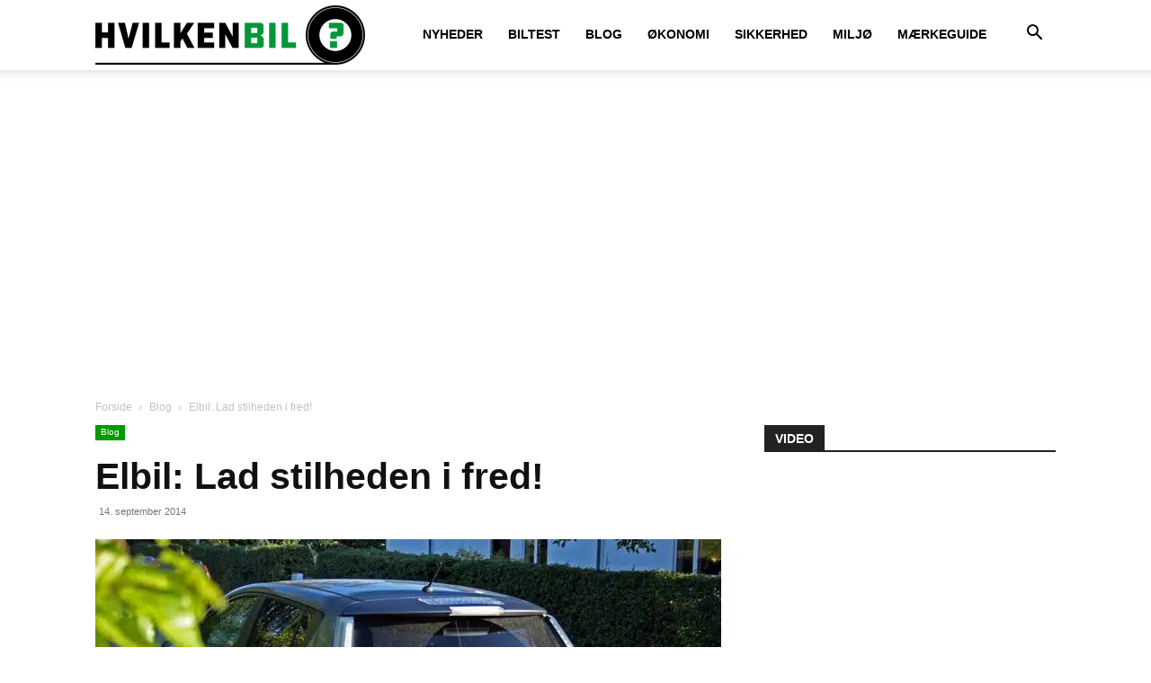

--- FILE ---
content_type: text/html; charset=UTF-8
request_url: https://hvilkenbil.dk/elbil-lad-stilheden-fred/
body_size: 32293
content:
<!doctype html >
<!--[if IE 8]>    <html class="ie8" lang="en"> <![endif]-->
<!--[if IE 9]>    <html class="ie9" lang="en"> <![endif]-->
<!--[if gt IE 8]><!--> <html lang="da-DK"> <!--<![endif]-->
<head>
    
    <meta charset="UTF-8" />
    <meta name="viewport" content="width=device-width, initial-scale=1.0">
    <link rel="pingback" href="https://hvilkenbil.dk/xmlrpc.php" />
    <meta name='robots' content='index, follow, max-image-preview:large, max-snippet:-1, max-video-preview:-1' />
<link rel="icon" type="image/png" href="https://hvilkenbil.dk/wp-content/uploads/2024/05/Bookmarklet-IOS.png">
	<!-- This site is optimized with the Yoast SEO plugin v26.8 - https://yoast.com/product/yoast-seo-wordpress/ -->
	<title>Elbil: Lad stilheden i fred! - Hvilkenbil.dk</title>
	<meta name="description" content="Det er en næsten lydløs fornøjelse at køre elbil, men det kræver ekstra opmærksomhed. Og sådan bør det forblive, mener hvilkenbils Henrik Hauthorn efter en måned som elbils-ejer." />
	<link rel="canonical" href="https://hvilkenbil.dk/elbil-lad-stilheden-fred/" />
	<meta property="og:locale" content="da_DK" />
	<meta property="og:type" content="article" />
	<meta property="og:title" content="Elbil: Lad stilheden i fred! - Hvilkenbil.dk" />
	<meta property="og:description" content="Det er en næsten lydløs fornøjelse at køre elbil, men det kræver ekstra opmærksomhed. Og sådan bør det forblive, mener hvilkenbils Henrik Hauthorn efter en måned som elbils-ejer." />
	<meta property="og:url" content="https://hvilkenbil.dk/elbil-lad-stilheden-fred/" />
	<meta property="og:site_name" content="Hvilkenbil.dk" />
	<meta property="article:publisher" content="https://www.facebook.com/hvilkenbil" />
	<meta property="article:published_time" content="2014-09-14T09:04:33+00:00" />
	<meta property="article:modified_time" content="2014-09-21T16:34:28+00:00" />
	<meta property="og:image" content="https://hvilkenbil.dk/wp-content/uploads/2014/09/Nissan-Leaf-bag.jpg" />
	<meta property="og:image:width" content="999" />
	<meta property="og:image:height" content="666" />
	<meta property="og:image:type" content="image/jpeg" />
	<meta name="author" content="Jens" />
	<meta name="twitter:label1" content="Skrevet af" />
	<meta name="twitter:data1" content="Jens" />
	<meta name="twitter:label2" content="Estimeret læsetid" />
	<meta name="twitter:data2" content="3 minutter" />
	<script type="application/ld+json" class="yoast-schema-graph">{"@context":"https://schema.org","@graph":[{"@type":"Article","@id":"https://hvilkenbil.dk/elbil-lad-stilheden-fred/#article","isPartOf":{"@id":"https://hvilkenbil.dk/elbil-lad-stilheden-fred/"},"author":{"name":"Jens","@id":"https://hvilkenbil.dk/#/schema/person/3986bd12254b2fe64fc787b84b73d4aa"},"headline":"Elbil: Lad stilheden i fred!","datePublished":"2014-09-14T09:04:33+00:00","dateModified":"2014-09-21T16:34:28+00:00","mainEntityOfPage":{"@id":"https://hvilkenbil.dk/elbil-lad-stilheden-fred/"},"wordCount":572,"commentCount":1,"image":{"@id":"https://hvilkenbil.dk/elbil-lad-stilheden-fred/#primaryimage"},"thumbnailUrl":"https://hvilkenbil.dk/wp-content/uploads/2014/09/Nissan-Leaf-bag.jpg","keywords":["Nissan"],"articleSection":["Blog"],"inLanguage":"da-DK","potentialAction":[{"@type":"CommentAction","name":"Comment","target":["https://hvilkenbil.dk/elbil-lad-stilheden-fred/#respond"]}]},{"@type":"WebPage","@id":"https://hvilkenbil.dk/elbil-lad-stilheden-fred/","url":"https://hvilkenbil.dk/elbil-lad-stilheden-fred/","name":"Elbil: Lad stilheden i fred! - Hvilkenbil.dk","isPartOf":{"@id":"https://hvilkenbil.dk/#website"},"primaryImageOfPage":{"@id":"https://hvilkenbil.dk/elbil-lad-stilheden-fred/#primaryimage"},"image":{"@id":"https://hvilkenbil.dk/elbil-lad-stilheden-fred/#primaryimage"},"thumbnailUrl":"https://hvilkenbil.dk/wp-content/uploads/2014/09/Nissan-Leaf-bag.jpg","datePublished":"2014-09-14T09:04:33+00:00","dateModified":"2014-09-21T16:34:28+00:00","author":{"@id":"https://hvilkenbil.dk/#/schema/person/3986bd12254b2fe64fc787b84b73d4aa"},"description":"Det er en næsten lydløs fornøjelse at køre elbil, men det kræver ekstra opmærksomhed. Og sådan bør det forblive, mener hvilkenbils Henrik Hauthorn efter en måned som elbils-ejer.","breadcrumb":{"@id":"https://hvilkenbil.dk/elbil-lad-stilheden-fred/#breadcrumb"},"inLanguage":"da-DK","potentialAction":[{"@type":"ReadAction","target":["https://hvilkenbil.dk/elbil-lad-stilheden-fred/"]}]},{"@type":"ImageObject","inLanguage":"da-DK","@id":"https://hvilkenbil.dk/elbil-lad-stilheden-fred/#primaryimage","url":"https://hvilkenbil.dk/wp-content/uploads/2014/09/Nissan-Leaf-bag.jpg","contentUrl":"https://hvilkenbil.dk/wp-content/uploads/2014/09/Nissan-Leaf-bag.jpg","width":999,"height":666},{"@type":"BreadcrumbList","@id":"https://hvilkenbil.dk/elbil-lad-stilheden-fred/#breadcrumb","itemListElement":[{"@type":"ListItem","position":1,"name":"Home","item":"https://hvilkenbil.dk/"},{"@type":"ListItem","position":2,"name":"Elbil: Lad stilheden i fred!"}]},{"@type":"WebSite","@id":"https://hvilkenbil.dk/#website","url":"https://hvilkenbil.dk/","name":"Hvilkenbil.dk","description":"Nyt om biler du har råd til","potentialAction":[{"@type":"SearchAction","target":{"@type":"EntryPoint","urlTemplate":"https://hvilkenbil.dk/?s={search_term_string}"},"query-input":{"@type":"PropertyValueSpecification","valueRequired":true,"valueName":"search_term_string"}}],"inLanguage":"da-DK"},{"@type":"Person","@id":"https://hvilkenbil.dk/#/schema/person/3986bd12254b2fe64fc787b84b73d4aa","name":"Jens","image":{"@type":"ImageObject","inLanguage":"da-DK","@id":"https://hvilkenbil.dk/#/schema/person/image/","url":"https://secure.gravatar.com/avatar/15e0bc4d7b11919eb5b7395568cf673b1451df547a83b43bb1166fa3ebfbbadb?s=96&d=mm&r=g","contentUrl":"https://secure.gravatar.com/avatar/15e0bc4d7b11919eb5b7395568cf673b1451df547a83b43bb1166fa3ebfbbadb?s=96&d=mm&r=g","caption":"Jens"},"url":"https://hvilkenbil.dk/author/jens/"}]}</script>
	<!-- / Yoast SEO plugin. -->



<link rel="alternate" type="application/rss+xml" title="Hvilkenbil.dk &raquo; Feed" href="https://hvilkenbil.dk/feed/" />
<link rel="alternate" type="application/rss+xml" title="Hvilkenbil.dk &raquo;-kommentar-feed" href="https://hvilkenbil.dk/comments/feed/" />
<link rel="alternate" type="application/rss+xml" title="Hvilkenbil.dk &raquo; Elbil: Lad stilheden i fred!-kommentar-feed" href="https://hvilkenbil.dk/elbil-lad-stilheden-fred/feed/" />
<link rel="alternate" title="oEmbed (JSON)" type="application/json+oembed" href="https://hvilkenbil.dk/wp-json/oembed/1.0/embed?url=https%3A%2F%2Fhvilkenbil.dk%2Felbil-lad-stilheden-fred%2F" />
<link rel="alternate" title="oEmbed (XML)" type="text/xml+oembed" href="https://hvilkenbil.dk/wp-json/oembed/1.0/embed?url=https%3A%2F%2Fhvilkenbil.dk%2Felbil-lad-stilheden-fred%2F&#038;format=xml" />
		<!-- This site uses the Google Analytics by ExactMetrics plugin v8.11.1 - Using Analytics tracking - https://www.exactmetrics.com/ -->
							<script src="//www.googletagmanager.com/gtag/js?id=G-RGJ98RBTBW"  data-cfasync="false" data-wpfc-render="false" type="text/javascript" async></script>
			<script data-cfasync="false" data-wpfc-render="false" type="text/javascript">
				var em_version = '8.11.1';
				var em_track_user = true;
				var em_no_track_reason = '';
								var ExactMetricsDefaultLocations = {"page_location":"https:\/\/hvilkenbil.dk\/elbil-lad-stilheden-fred\/"};
								if ( typeof ExactMetricsPrivacyGuardFilter === 'function' ) {
					var ExactMetricsLocations = (typeof ExactMetricsExcludeQuery === 'object') ? ExactMetricsPrivacyGuardFilter( ExactMetricsExcludeQuery ) : ExactMetricsPrivacyGuardFilter( ExactMetricsDefaultLocations );
				} else {
					var ExactMetricsLocations = (typeof ExactMetricsExcludeQuery === 'object') ? ExactMetricsExcludeQuery : ExactMetricsDefaultLocations;
				}

								var disableStrs = [
										'ga-disable-G-RGJ98RBTBW',
									];

				/* Function to detect opted out users */
				function __gtagTrackerIsOptedOut() {
					for (var index = 0; index < disableStrs.length; index++) {
						if (document.cookie.indexOf(disableStrs[index] + '=true') > -1) {
							return true;
						}
					}

					return false;
				}

				/* Disable tracking if the opt-out cookie exists. */
				if (__gtagTrackerIsOptedOut()) {
					for (var index = 0; index < disableStrs.length; index++) {
						window[disableStrs[index]] = true;
					}
				}

				/* Opt-out function */
				function __gtagTrackerOptout() {
					for (var index = 0; index < disableStrs.length; index++) {
						document.cookie = disableStrs[index] + '=true; expires=Thu, 31 Dec 2099 23:59:59 UTC; path=/';
						window[disableStrs[index]] = true;
					}
				}

				if ('undefined' === typeof gaOptout) {
					function gaOptout() {
						__gtagTrackerOptout();
					}
				}
								window.dataLayer = window.dataLayer || [];

				window.ExactMetricsDualTracker = {
					helpers: {},
					trackers: {},
				};
				if (em_track_user) {
					function __gtagDataLayer() {
						dataLayer.push(arguments);
					}

					function __gtagTracker(type, name, parameters) {
						if (!parameters) {
							parameters = {};
						}

						if (parameters.send_to) {
							__gtagDataLayer.apply(null, arguments);
							return;
						}

						if (type === 'event') {
														parameters.send_to = exactmetrics_frontend.v4_id;
							var hookName = name;
							if (typeof parameters['event_category'] !== 'undefined') {
								hookName = parameters['event_category'] + ':' + name;
							}

							if (typeof ExactMetricsDualTracker.trackers[hookName] !== 'undefined') {
								ExactMetricsDualTracker.trackers[hookName](parameters);
							} else {
								__gtagDataLayer('event', name, parameters);
							}
							
						} else {
							__gtagDataLayer.apply(null, arguments);
						}
					}

					__gtagTracker('js', new Date());
					__gtagTracker('set', {
						'developer_id.dNDMyYj': true,
											});
					if ( ExactMetricsLocations.page_location ) {
						__gtagTracker('set', ExactMetricsLocations);
					}
										__gtagTracker('config', 'G-RGJ98RBTBW', {"forceSSL":"true"} );
										window.gtag = __gtagTracker;										(function () {
						/* https://developers.google.com/analytics/devguides/collection/analyticsjs/ */
						/* ga and __gaTracker compatibility shim. */
						var noopfn = function () {
							return null;
						};
						var newtracker = function () {
							return new Tracker();
						};
						var Tracker = function () {
							return null;
						};
						var p = Tracker.prototype;
						p.get = noopfn;
						p.set = noopfn;
						p.send = function () {
							var args = Array.prototype.slice.call(arguments);
							args.unshift('send');
							__gaTracker.apply(null, args);
						};
						var __gaTracker = function () {
							var len = arguments.length;
							if (len === 0) {
								return;
							}
							var f = arguments[len - 1];
							if (typeof f !== 'object' || f === null || typeof f.hitCallback !== 'function') {
								if ('send' === arguments[0]) {
									var hitConverted, hitObject = false, action;
									if ('event' === arguments[1]) {
										if ('undefined' !== typeof arguments[3]) {
											hitObject = {
												'eventAction': arguments[3],
												'eventCategory': arguments[2],
												'eventLabel': arguments[4],
												'value': arguments[5] ? arguments[5] : 1,
											}
										}
									}
									if ('pageview' === arguments[1]) {
										if ('undefined' !== typeof arguments[2]) {
											hitObject = {
												'eventAction': 'page_view',
												'page_path': arguments[2],
											}
										}
									}
									if (typeof arguments[2] === 'object') {
										hitObject = arguments[2];
									}
									if (typeof arguments[5] === 'object') {
										Object.assign(hitObject, arguments[5]);
									}
									if ('undefined' !== typeof arguments[1].hitType) {
										hitObject = arguments[1];
										if ('pageview' === hitObject.hitType) {
											hitObject.eventAction = 'page_view';
										}
									}
									if (hitObject) {
										action = 'timing' === arguments[1].hitType ? 'timing_complete' : hitObject.eventAction;
										hitConverted = mapArgs(hitObject);
										__gtagTracker('event', action, hitConverted);
									}
								}
								return;
							}

							function mapArgs(args) {
								var arg, hit = {};
								var gaMap = {
									'eventCategory': 'event_category',
									'eventAction': 'event_action',
									'eventLabel': 'event_label',
									'eventValue': 'event_value',
									'nonInteraction': 'non_interaction',
									'timingCategory': 'event_category',
									'timingVar': 'name',
									'timingValue': 'value',
									'timingLabel': 'event_label',
									'page': 'page_path',
									'location': 'page_location',
									'title': 'page_title',
									'referrer' : 'page_referrer',
								};
								for (arg in args) {
																		if (!(!args.hasOwnProperty(arg) || !gaMap.hasOwnProperty(arg))) {
										hit[gaMap[arg]] = args[arg];
									} else {
										hit[arg] = args[arg];
									}
								}
								return hit;
							}

							try {
								f.hitCallback();
							} catch (ex) {
							}
						};
						__gaTracker.create = newtracker;
						__gaTracker.getByName = newtracker;
						__gaTracker.getAll = function () {
							return [];
						};
						__gaTracker.remove = noopfn;
						__gaTracker.loaded = true;
						window['__gaTracker'] = __gaTracker;
					})();
									} else {
										console.log("");
					(function () {
						function __gtagTracker() {
							return null;
						}

						window['__gtagTracker'] = __gtagTracker;
						window['gtag'] = __gtagTracker;
					})();
									}
			</script>
							<!-- / Google Analytics by ExactMetrics -->
		<style id='wp-img-auto-sizes-contain-inline-css' type='text/css'>
img:is([sizes=auto i],[sizes^="auto," i]){contain-intrinsic-size:3000px 1500px}
/*# sourceURL=wp-img-auto-sizes-contain-inline-css */
</style>
<style id='wp-emoji-styles-inline-css' type='text/css'>

	img.wp-smiley, img.emoji {
		display: inline !important;
		border: none !important;
		box-shadow: none !important;
		height: 1em !important;
		width: 1em !important;
		margin: 0 0.07em !important;
		vertical-align: -0.1em !important;
		background: none !important;
		padding: 0 !important;
	}
/*# sourceURL=wp-emoji-styles-inline-css */
</style>
<style id='wp-block-library-inline-css' type='text/css'>
:root{--wp-block-synced-color:#7a00df;--wp-block-synced-color--rgb:122,0,223;--wp-bound-block-color:var(--wp-block-synced-color);--wp-editor-canvas-background:#ddd;--wp-admin-theme-color:#007cba;--wp-admin-theme-color--rgb:0,124,186;--wp-admin-theme-color-darker-10:#006ba1;--wp-admin-theme-color-darker-10--rgb:0,107,160.5;--wp-admin-theme-color-darker-20:#005a87;--wp-admin-theme-color-darker-20--rgb:0,90,135;--wp-admin-border-width-focus:2px}@media (min-resolution:192dpi){:root{--wp-admin-border-width-focus:1.5px}}.wp-element-button{cursor:pointer}:root .has-very-light-gray-background-color{background-color:#eee}:root .has-very-dark-gray-background-color{background-color:#313131}:root .has-very-light-gray-color{color:#eee}:root .has-very-dark-gray-color{color:#313131}:root .has-vivid-green-cyan-to-vivid-cyan-blue-gradient-background{background:linear-gradient(135deg,#00d084,#0693e3)}:root .has-purple-crush-gradient-background{background:linear-gradient(135deg,#34e2e4,#4721fb 50%,#ab1dfe)}:root .has-hazy-dawn-gradient-background{background:linear-gradient(135deg,#faaca8,#dad0ec)}:root .has-subdued-olive-gradient-background{background:linear-gradient(135deg,#fafae1,#67a671)}:root .has-atomic-cream-gradient-background{background:linear-gradient(135deg,#fdd79a,#004a59)}:root .has-nightshade-gradient-background{background:linear-gradient(135deg,#330968,#31cdcf)}:root .has-midnight-gradient-background{background:linear-gradient(135deg,#020381,#2874fc)}:root{--wp--preset--font-size--normal:16px;--wp--preset--font-size--huge:42px}.has-regular-font-size{font-size:1em}.has-larger-font-size{font-size:2.625em}.has-normal-font-size{font-size:var(--wp--preset--font-size--normal)}.has-huge-font-size{font-size:var(--wp--preset--font-size--huge)}.has-text-align-center{text-align:center}.has-text-align-left{text-align:left}.has-text-align-right{text-align:right}.has-fit-text{white-space:nowrap!important}#end-resizable-editor-section{display:none}.aligncenter{clear:both}.items-justified-left{justify-content:flex-start}.items-justified-center{justify-content:center}.items-justified-right{justify-content:flex-end}.items-justified-space-between{justify-content:space-between}.screen-reader-text{border:0;clip-path:inset(50%);height:1px;margin:-1px;overflow:hidden;padding:0;position:absolute;width:1px;word-wrap:normal!important}.screen-reader-text:focus{background-color:#ddd;clip-path:none;color:#444;display:block;font-size:1em;height:auto;left:5px;line-height:normal;padding:15px 23px 14px;text-decoration:none;top:5px;width:auto;z-index:100000}html :where(.has-border-color){border-style:solid}html :where([style*=border-top-color]){border-top-style:solid}html :where([style*=border-right-color]){border-right-style:solid}html :where([style*=border-bottom-color]){border-bottom-style:solid}html :where([style*=border-left-color]){border-left-style:solid}html :where([style*=border-width]){border-style:solid}html :where([style*=border-top-width]){border-top-style:solid}html :where([style*=border-right-width]){border-right-style:solid}html :where([style*=border-bottom-width]){border-bottom-style:solid}html :where([style*=border-left-width]){border-left-style:solid}html :where(img[class*=wp-image-]){height:auto;max-width:100%}:where(figure){margin:0 0 1em}html :where(.is-position-sticky){--wp-admin--admin-bar--position-offset:var(--wp-admin--admin-bar--height,0px)}@media screen and (max-width:600px){html :where(.is-position-sticky){--wp-admin--admin-bar--position-offset:0px}}
/*wp_block_styles_on_demand_placeholder:69711b39e17fa*/
/*# sourceURL=wp-block-library-inline-css */
</style>
<style id='classic-theme-styles-inline-css' type='text/css'>
/*! This file is auto-generated */
.wp-block-button__link{color:#fff;background-color:#32373c;border-radius:9999px;box-shadow:none;text-decoration:none;padding:calc(.667em + 2px) calc(1.333em + 2px);font-size:1.125em}.wp-block-file__button{background:#32373c;color:#fff;text-decoration:none}
/*# sourceURL=/wp-includes/css/classic-themes.min.css */
</style>
<link rel='stylesheet' id='dashicons-css' href='https://hvilkenbil.dk/wp-includes/css/dashicons.min.css?ver=6.9' type='text/css' media='all' />
<link rel='stylesheet' id='td-plugin-multi-purpose-css' href='https://hvilkenbil.dk/wp-content/plugins/td-composer/td-multi-purpose/style.css?ver=7cd248d7ca13c255207c3f8b916c3f00' type='text/css' media='all' />
<link rel='stylesheet' id='td-theme-css' href='https://hvilkenbil.dk/wp-content/themes/Newspaper/style.css?ver=12.7.3' type='text/css' media='all' />
<style id='td-theme-inline-css' type='text/css'>@media (max-width:767px){.td-header-desktop-wrap{display:none}}@media (min-width:767px){.td-header-mobile-wrap{display:none}}</style>
<link rel='stylesheet' id='td-theme-child-css' href='https://hvilkenbil.dk/wp-content/themes/Newspaper-child/style.css?ver=12.7.3c' type='text/css' media='all' />
<link rel='stylesheet' id='td-legacy-framework-front-style-css' href='https://hvilkenbil.dk/wp-content/plugins/td-composer/legacy/Newspaper/assets/css/td_legacy_main.css?ver=7cd248d7ca13c255207c3f8b916c3f00' type='text/css' media='all' />
<link rel='stylesheet' id='td-standard-pack-framework-front-style-css' href='https://hvilkenbil.dk/wp-content/plugins/td-standard-pack/Newspaper/assets/css/td_standard_pack_main.css?ver=c12e6da63ed2f212e87e44e5e9b9a302' type='text/css' media='all' />
<link rel='stylesheet' id='tdb_style_cloud_templates_front-css' href='https://hvilkenbil.dk/wp-content/plugins/td-cloud-library/assets/css/tdb_main.css?ver=6127d3b6131f900b2e62bb855b13dc3b' type='text/css' media='all' />
<script type="text/javascript" src="https://hvilkenbil.dk/wp-content/plugins/google-analytics-dashboard-for-wp/assets/js/frontend-gtag.min.js?ver=8.11.1" id="exactmetrics-frontend-script-js" async="async" data-wp-strategy="async"></script>
<script data-cfasync="false" data-wpfc-render="false" type="text/javascript" id='exactmetrics-frontend-script-js-extra'>/* <![CDATA[ */
var exactmetrics_frontend = {"js_events_tracking":"true","download_extensions":"zip,mp3,mpeg,pdf,doc,ppt,xls,jpeg,png,gif,tiff","inbound_paths":"[{\"path\":\"\\\/go\\\/\",\"label\":\"affiliate\"},{\"path\":\"\\\/recommend\\\/\",\"label\":\"affiliate\"}]","home_url":"https:\/\/hvilkenbil.dk","hash_tracking":"false","v4_id":"G-RGJ98RBTBW"};/* ]]> */
</script>
<script type="text/javascript" src="https://hvilkenbil.dk/wp-includes/js/jquery/jquery.min.js?ver=3.7.1" id="jquery-core-js"></script>
<script type="text/javascript" src="https://hvilkenbil.dk/wp-includes/js/jquery/jquery-migrate.min.js?ver=3.4.1" id="jquery-migrate-js"></script>
<link rel="https://api.w.org/" href="https://hvilkenbil.dk/wp-json/" /><link rel="alternate" title="JSON" type="application/json" href="https://hvilkenbil.dk/wp-json/wp/v2/posts/6320" /><link rel="EditURI" type="application/rsd+xml" title="RSD" href="https://hvilkenbil.dk/xmlrpc.php?rsd" />
<meta name="generator" content="WordPress 6.9" />
<link rel='shortlink' href='https://hvilkenbil.dk/?p=6320' />
<!--
<script type="text/javascript">
  //<![CDATA[
  (function () {
    var script = document.createElement("script");
    script.type = "text/javascript";
    script.async = true;
    script.charset = "utf-8";
    script.src = "https:" + "//boost-cdn.manatee.dk/config/mboost-69n346-us4q5-d79va-5mjcz.js";
    var node = document.getElementsByTagName("head")[0];
    node.parentNode.insertBefore(script, node);
  })();
  //]]>
</script>
-->
<script type="text/javascript" data-cmp-ab="1">window.cmp_customlanguages = [{"l":"DA","i":"da","r":0,"t":"DA"},{"l":"EN","i":"en","r":0,"t":"EN"}];</script>
<script type="text/javascript" data-cmp-ab="1" src="https://cdn.consentmanager.net/delivery/autoblocking/713ebfc842c88.js" data-cmp-host="a.delivery.consentmanager.net" data-cmp-cdn="cdn.consentmanager.net" data-cmp-codesrc="0"></script>

<link rel="preload" href="https://securepubads.g.doubleclick.net/tag/js/gpt.js" as="script">
<link rel='dns-prefetch' href='//pagead2.googlesyndication.com' crossorigin="anonymous" />
<link rel='dns-prefetch' href='//tpc.googlesyndication.com' crossorigin="anonymous" />
<link rel='dns-prefetch' href='//ib.adnxs.com' crossorigin="anonymous" />
<link rel='dns-prefetch' href='//secure.adnxs.com' crossorigin="anonymous" />
<link rel='dns-prefetch' href='//adx.adform.net' crossorigin="anonymous" />
<link rel='dns-prefetch' href='//track.adform.net' crossorigin="anonymous" />
<link rel='dns-prefetch' href='//bidder.criteo.com' crossorigin="anonymous" />
<link rel='dns-prefetch' href='//prebid.smilewanted.com' crossorigin="anonymous" />
<link rel='dns-prefetch' href='//a.teads.tv' crossorigin="anonymous" />
<link rel='dns-prefetch' href='//images.taboola.com' crossorigin="anonymous" />
<link rel='dns-prefetch' href='//static.readpeak.com' crossorigin="anonymous" />
<link rel='dns-prefetch' href='//content.viralize.tv' crossorigin="anonymous" />
<link rel='dns-prefetch' href='//ads.viralize.tv' crossorigin="anonymous" />
<link rel='dns-prefetch' href='//cdn.ampproject.org' crossorigin="anonymous" />
<link rel='dns-prefetch' href='//cluster6.relevant-digital.com' crossorigin="anonymous" />
<link rel='dns-prefetch' href='//c.bannerflow.net' crossorigin="anonymous" />
<link rel='dns-prefetch' href='//creatives.manatee.io' crossorigin="anonymous" />

<!-- MGDK CMP  -->   
<script>
	window.dataLayer= window.dataLayer|| [];
	function gtag(){
		dataLayer.push(arguments);
	}
	gtag('consent', 'default', {
		'ad_storage': 'denied',
		'analytics_storage': 'denied',
		'ad_user_data':'denied',
		'ad_personalization': 'denied',
		'wait_for_update': 500
	});

	dataLayer.push({
		'event': 'default_consent'

	});
</script>

<!-- Relevant -->
<script async data-cmp-src="https://securepubads.g.doubleclick.net/tag/js/gpt.js" type="text/plain" class="cmplazyload" data-cmp-vendor="755"></script>
<script async data-cmp-src="https://mgdk-cdn.relevant-digital.com/static/tags/6911b70e71ce1cd4c1772383.js" type="text/plain" class="cmplazyload" data-cmp-vendor="1100"></script>

<script>
function loadAds() {
    var isMobile = window.innerWidth < 576;
    window.relevantDigital = window.relevantDigital || {};
    relevantDigital.cmd = relevantDigital.cmd || [];
    relevantDigital.cmd.push(function() {
        relevantDigital.addPrebidConfig({
            schain: {
                validation: "strict",
                config: {
                    ver: "1.0",
                    complete: 1,
                    nodes: [{
                        asi: "mgdk.dk",
                        sid: "MGDK-00000000013",
                        hp: 1,
                    }, ],
                },
            },
            fledgeForGpt: {
                enabled: true,
                defaultForSlots: 1,
            },
        });
        relevantDigital.loadPrebid({
            configId: isMobile ?
                "6911bbff59492d9f797723fd" // Mobile version
                :
                "6911bbf1ff069c3d9f7723fc", // Desktop/Tablet version
            manageAdserver: true,
            collapseEmptyDivs: true,
            collapseBeforeAdFetch: false,
            allowedDivIds: null,
            noSlotReload: true,
            noGpt: true,
            delayedAdserverLoading: true,
        });
    });
}
</script>

<!-- Adnami Macro -->
<script async='async' type="text/plain" class="cmplazyload" data-cmp-vendor="612" data-cmp-src="https://macro.adnami.io/macro/hosts/adsm.macro.hvilkenbil.dk.js"></script>

<!-- Taboola -->
<script type="text/javascript">
  window._taboola = window._taboola || [];
  _taboola.push({article:'auto'});
  !function (e, f, u, i) {
    if (!document.getElementById(i)){
      e.async = 1;
      e.src = u;
      e.id = i;
      f.parentNode.insertBefore(e, f);
    }
  }(document.createElement('script'),
  document.getElementsByTagName('script')[0],
  '//cdn.taboola.com/libtrc/mediagroupdk-network/loader.js',
  'tb_loader_script');
  if(window.performance && typeof window.performance.mark == 'function')
    {window.performance.mark('tbl_ic');}
</script>
<!-- END Taboola --><!-- breadcrumb Schema optimized by Schema Pro --><script type="application/ld+json">{"@context":"https:\/\/schema.org","@type":"BreadcrumbList","itemListElement":[{"@type":"ListItem","position":1,"item":{"@id":"https:\/\/hvilkenbil.dk\/","name":"Home"}},{"@type":"ListItem","position":2,"item":{"@id":"https:\/\/hvilkenbil.dk\/elbil-lad-stilheden-fred\/","name":"Elbil: Lad stilheden i fred!"}}]}</script><!-- / breadcrumb Schema optimized by Schema Pro -->    <script>
        window.tdb_global_vars = {"wpRestUrl":"https:\/\/hvilkenbil.dk\/wp-json\/","permalinkStructure":"\/%postname%\/"};
        window.tdb_p_autoload_vars = {"isAjax":false,"isAdminBarShowing":false,"autoloadStatus":"off","origPostEditUrl":null};
    </script>
    
    <style id="tdb-global-colors">:root{--accent-color:#fff}</style>

    
	
<!-- JS generated by theme -->

<script type="text/javascript" id="td-generated-header-js">
    
    

	    var tdBlocksArray = []; //here we store all the items for the current page

	    // td_block class - each ajax block uses a object of this class for requests
	    function tdBlock() {
		    this.id = '';
		    this.block_type = 1; //block type id (1-234 etc)
		    this.atts = '';
		    this.td_column_number = '';
		    this.td_current_page = 1; //
		    this.post_count = 0; //from wp
		    this.found_posts = 0; //from wp
		    this.max_num_pages = 0; //from wp
		    this.td_filter_value = ''; //current live filter value
		    this.is_ajax_running = false;
		    this.td_user_action = ''; // load more or infinite loader (used by the animation)
		    this.header_color = '';
		    this.ajax_pagination_infinite_stop = ''; //show load more at page x
	    }

        // td_js_generator - mini detector
        ( function () {
            var htmlTag = document.getElementsByTagName("html")[0];

	        if ( navigator.userAgent.indexOf("MSIE 10.0") > -1 ) {
                htmlTag.className += ' ie10';
            }

            if ( !!navigator.userAgent.match(/Trident.*rv\:11\./) ) {
                htmlTag.className += ' ie11';
            }

	        if ( navigator.userAgent.indexOf("Edge") > -1 ) {
                htmlTag.className += ' ieEdge';
            }

            if ( /(iPad|iPhone|iPod)/g.test(navigator.userAgent) ) {
                htmlTag.className += ' td-md-is-ios';
            }

            var user_agent = navigator.userAgent.toLowerCase();
            if ( user_agent.indexOf("android") > -1 ) {
                htmlTag.className += ' td-md-is-android';
            }

            if ( -1 !== navigator.userAgent.indexOf('Mac OS X')  ) {
                htmlTag.className += ' td-md-is-os-x';
            }

            if ( /chrom(e|ium)/.test(navigator.userAgent.toLowerCase()) ) {
               htmlTag.className += ' td-md-is-chrome';
            }

            if ( -1 !== navigator.userAgent.indexOf('Firefox') ) {
                htmlTag.className += ' td-md-is-firefox';
            }

            if ( -1 !== navigator.userAgent.indexOf('Safari') && -1 === navigator.userAgent.indexOf('Chrome') ) {
                htmlTag.className += ' td-md-is-safari';
            }

            if( -1 !== navigator.userAgent.indexOf('IEMobile') ){
                htmlTag.className += ' td-md-is-iemobile';
            }

        })();

        var tdLocalCache = {};

        ( function () {
            "use strict";

            tdLocalCache = {
                data: {},
                remove: function (resource_id) {
                    delete tdLocalCache.data[resource_id];
                },
                exist: function (resource_id) {
                    return tdLocalCache.data.hasOwnProperty(resource_id) && tdLocalCache.data[resource_id] !== null;
                },
                get: function (resource_id) {
                    return tdLocalCache.data[resource_id];
                },
                set: function (resource_id, cachedData) {
                    tdLocalCache.remove(resource_id);
                    tdLocalCache.data[resource_id] = cachedData;
                }
            };
        })();

    
    
var td_viewport_interval_list=[{"limitBottom":767,"sidebarWidth":228},{"limitBottom":1018,"sidebarWidth":300},{"limitBottom":1140,"sidebarWidth":324}];
var td_animation_stack_effect="type0";
var tds_animation_stack=true;
var td_animation_stack_specific_selectors=".entry-thumb, img, .td-lazy-img";
var td_animation_stack_general_selectors=".td-animation-stack img, .td-animation-stack .entry-thumb, .post img, .td-animation-stack .td-lazy-img";
var tdc_is_installed="yes";
var tdc_domain_active=false;
var td_ajax_url="https:\/\/hvilkenbil.dk\/wp-admin\/admin-ajax.php?td_theme_name=Newspaper&v=12.7.3";
var td_get_template_directory_uri="https:\/\/hvilkenbil.dk\/wp-content\/plugins\/td-composer\/legacy\/common";
var tds_snap_menu="snap";
var tds_logo_on_sticky="show_header_logo";
var tds_header_style="tdm_header_style_3";
var td_please_wait="Please wait...";
var td_email_user_pass_incorrect="User or password incorrect!";
var td_email_user_incorrect="Email or username incorrect!";
var td_email_incorrect="Email incorrect!";
var td_user_incorrect="Username incorrect!";
var td_email_user_empty="Email or username empty!";
var td_pass_empty="Pass empty!";
var td_pass_pattern_incorrect="Invalid Pass Pattern!";
var td_retype_pass_incorrect="Retyped Pass incorrect!";
var tds_more_articles_on_post_enable="";
var tds_more_articles_on_post_time_to_wait="";
var tds_more_articles_on_post_pages_distance_from_top=0;
var tds_captcha="";
var tds_theme_color_site_wide="#009a00";
var tds_smart_sidebar="";
var tdThemeName="Newspaper";
var tdThemeNameWl="Newspaper";
var td_magnific_popup_translation_tPrev="Previous (Left arrow key)";
var td_magnific_popup_translation_tNext="Next (Right arrow key)";
var td_magnific_popup_translation_tCounter="%curr% of %total%";
var td_magnific_popup_translation_ajax_tError="The content from %url% could not be loaded.";
var td_magnific_popup_translation_image_tError="The image #%curr% could not be loaded.";
var tdBlockNonce="24c1a65f50";
var tdMobileMenu="enabled";
var tdMobileSearch="enabled";
var tdDateNamesI18n={"month_names":["januar","februar","marts","april","maj","juni","juli","august","september","oktober","november","december"],"month_names_short":["jan","feb","mar","apr","maj","jun","jul","aug","sep","okt","nov","dec"],"day_names":["s\u00f8ndag","mandag","tirsdag","onsdag","torsdag","fredag","l\u00f8rdag"],"day_names_short":["s\u00f8n","man","tirs","ons","tors","fre","l\u00f8r"]};
var tdb_modal_confirm="Save";
var tdb_modal_cancel="Cancel";
var tdb_modal_confirm_alt="Yes";
var tdb_modal_cancel_alt="No";
var td_deploy_mode="deploy";
var td_ad_background_click_link="";
var td_ad_background_click_target="";
</script>


<!-- Header style compiled by theme -->

<style>:root{--td_excl_label:'EKSKLUSIVE';--td_theme_color:#009a00;--td_slider_text:rgba(0,154,0,0.7);--td_mobile_gradient_one_mob:#333145;--td_mobile_gradient_two_mob:#009a00;--td_mobile_text_active_color:#55bc32}.td-header-style-12 .td-header-menu-wrap-full,.td-header-style-12 .td-affix,.td-grid-style-1.td-hover-1 .td-big-grid-post:hover .td-post-category,.td-grid-style-5.td-hover-1 .td-big-grid-post:hover .td-post-category,.td_category_template_3 .td-current-sub-category,.td_category_template_8 .td-category-header .td-category a.td-current-sub-category,.td_category_template_4 .td-category-siblings .td-category a:hover,.td_block_big_grid_9.td-grid-style-1 .td-post-category,.td_block_big_grid_9.td-grid-style-5 .td-post-category,.td-grid-style-6.td-hover-1 .td-module-thumb:after,.tdm-menu-active-style5 .td-header-menu-wrap .sf-menu>.current-menu-item>a,.tdm-menu-active-style5 .td-header-menu-wrap .sf-menu>.current-menu-ancestor>a,.tdm-menu-active-style5 .td-header-menu-wrap .sf-menu>.current-category-ancestor>a,.tdm-menu-active-style5 .td-header-menu-wrap .sf-menu>li>a:hover,.tdm-menu-active-style5 .td-header-menu-wrap .sf-menu>.sfHover>a{background-color:#009a00}.td_mega_menu_sub_cats .cur-sub-cat,.td-mega-span h3 a:hover,.td_mod_mega_menu:hover .entry-title a,.header-search-wrap .result-msg a:hover,.td-header-top-menu .td-drop-down-search .td_module_wrap:hover .entry-title a,.td-header-top-menu .td-icon-search:hover,.td-header-wrap .result-msg a:hover,.top-header-menu li a:hover,.top-header-menu .current-menu-item>a,.top-header-menu .current-menu-ancestor>a,.top-header-menu .current-category-ancestor>a,.td-social-icon-wrap>a:hover,.td-header-sp-top-widget .td-social-icon-wrap a:hover,.td_mod_related_posts:hover h3>a,.td-post-template-11 .td-related-title .td-related-left:hover,.td-post-template-11 .td-related-title .td-related-right:hover,.td-post-template-11 .td-related-title .td-cur-simple-item,.td-post-template-11 .td_block_related_posts .td-next-prev-wrap a:hover,.td-category-header .td-pulldown-category-filter-link:hover,.td-category-siblings .td-subcat-dropdown a:hover,.td-category-siblings .td-subcat-dropdown a.td-current-sub-category,.footer-text-wrap .footer-email-wrap a,.footer-social-wrap a:hover,.td_module_17 .td-read-more a:hover,.td_module_18 .td-read-more a:hover,.td_module_19 .td-post-author-name a:hover,.td-pulldown-syle-2 .td-subcat-dropdown:hover .td-subcat-more span,.td-pulldown-syle-2 .td-subcat-dropdown:hover .td-subcat-more i,.td-pulldown-syle-3 .td-subcat-dropdown:hover .td-subcat-more span,.td-pulldown-syle-3 .td-subcat-dropdown:hover .td-subcat-more i,.tdm-menu-active-style3 .tdm-header.td-header-wrap .sf-menu>.current-category-ancestor>a,.tdm-menu-active-style3 .tdm-header.td-header-wrap .sf-menu>.current-menu-ancestor>a,.tdm-menu-active-style3 .tdm-header.td-header-wrap .sf-menu>.current-menu-item>a,.tdm-menu-active-style3 .tdm-header.td-header-wrap .sf-menu>.sfHover>a,.tdm-menu-active-style3 .tdm-header.td-header-wrap .sf-menu>li>a:hover{color:#009a00}.td-mega-menu-page .wpb_content_element ul li a:hover,.td-theme-wrap .td-aj-search-results .td_module_wrap:hover .entry-title a,.td-theme-wrap .header-search-wrap .result-msg a:hover{color:#009a00!important}.td_category_template_8 .td-category-header .td-category a.td-current-sub-category,.td_category_template_4 .td-category-siblings .td-category a:hover,.tdm-menu-active-style4 .tdm-header .sf-menu>.current-menu-item>a,.tdm-menu-active-style4 .tdm-header .sf-menu>.current-menu-ancestor>a,.tdm-menu-active-style4 .tdm-header .sf-menu>.current-category-ancestor>a,.tdm-menu-active-style4 .tdm-header .sf-menu>li>a:hover,.tdm-menu-active-style4 .tdm-header .sf-menu>.sfHover>a{border-color:#009a00}.top-header-menu .current-menu-item>a,.top-header-menu .current-menu-ancestor>a,.top-header-menu .current-category-ancestor>a,.top-header-menu li a:hover,.td-header-sp-top-widget .td-icon-search:hover{color:#009a00}.td-header-wrap .td-header-sp-top-widget i.td-icon-font:hover{color:#009a00}.td-theme-wrap .header-search-wrap .td-drop-down-search .btn:hover,.td-theme-wrap .td-aj-search-results .td_module_wrap:hover .entry-title a,.td-theme-wrap .header-search-wrap .result-msg a:hover{color:#009a00!important}.td-footer-wrapper .footer-social-wrap i.td-icon-font:hover{color:#159818}.td-post-content p,.td-post-content{font-size:16px}.tdm-menu-btn1 .tds-button1,.tdm-menu-btn1 .tds-button6:after{background-color:#159818}.tdm-menu-btn1 .tds-button2:before,.tdm-menu-btn1 .tds-button6:before{border-color:#159818}.tdm-menu-btn1 .tds-button2,.tdm-menu-btn1 .tds-button2 i{color:#159818}.tdm-menu-btn1 .tds-button3{-webkit-box-shadow:0 2px 16px #159818;-moz-box-shadow:0 2px 16px #159818;box-shadow:0 2px 16px #159818}.tdm-menu-btn1 .tds-button3:hover{-webkit-box-shadow:0 4px 26px #159818;-moz-box-shadow:0 4px 26px #159818;box-shadow:0 4px 26px #159818}.tdm-menu-btn1 .tds-button7 .tdm-btn-border-top,.tdm-menu-btn1 .tds-button7 .tdm-btn-border-bottom{background-color:#159818}.tdm-menu-btn1 .tds-button8{background:#159818}.tdm-menu-btn2 .tds-button1,.tdm-menu-btn2 .tds-button6:after{background-color:#159818}.tdm-menu-btn2 .tds-button2:before,.tdm-menu-btn2 .tds-button6:before{border-color:#159818}.tdm-menu-btn2 .tds-button2,.tdm-menu-btn2 .tds-button2 i{color:#159818}.tdm-menu-btn2 .tds-button3{-webkit-box-shadow:0 2px 16px #159818;-moz-box-shadow:0 2px 16px #159818;box-shadow:0 2px 16px #159818}.tdm-menu-btn2 .tds-button3:hover{-webkit-box-shadow:0 4px 26px #159818;-moz-box-shadow:0 4px 26px #159818;box-shadow:0 4px 26px #159818}.tdm-menu-btn2 .tds-button7 .tdm-btn-border-top,.tdm-menu-btn2 .tds-button7 .tdm-btn-border-bottom{background-color:#159818}.tdm-menu-btn2 .tds-button8{background:#159818}:root{--td_excl_label:'EKSKLUSIVE';--td_theme_color:#009a00;--td_slider_text:rgba(0,154,0,0.7);--td_mobile_gradient_one_mob:#333145;--td_mobile_gradient_two_mob:#009a00;--td_mobile_text_active_color:#55bc32}.td-header-style-12 .td-header-menu-wrap-full,.td-header-style-12 .td-affix,.td-grid-style-1.td-hover-1 .td-big-grid-post:hover .td-post-category,.td-grid-style-5.td-hover-1 .td-big-grid-post:hover .td-post-category,.td_category_template_3 .td-current-sub-category,.td_category_template_8 .td-category-header .td-category a.td-current-sub-category,.td_category_template_4 .td-category-siblings .td-category a:hover,.td_block_big_grid_9.td-grid-style-1 .td-post-category,.td_block_big_grid_9.td-grid-style-5 .td-post-category,.td-grid-style-6.td-hover-1 .td-module-thumb:after,.tdm-menu-active-style5 .td-header-menu-wrap .sf-menu>.current-menu-item>a,.tdm-menu-active-style5 .td-header-menu-wrap .sf-menu>.current-menu-ancestor>a,.tdm-menu-active-style5 .td-header-menu-wrap .sf-menu>.current-category-ancestor>a,.tdm-menu-active-style5 .td-header-menu-wrap .sf-menu>li>a:hover,.tdm-menu-active-style5 .td-header-menu-wrap .sf-menu>.sfHover>a{background-color:#009a00}.td_mega_menu_sub_cats .cur-sub-cat,.td-mega-span h3 a:hover,.td_mod_mega_menu:hover .entry-title a,.header-search-wrap .result-msg a:hover,.td-header-top-menu .td-drop-down-search .td_module_wrap:hover .entry-title a,.td-header-top-menu .td-icon-search:hover,.td-header-wrap .result-msg a:hover,.top-header-menu li a:hover,.top-header-menu .current-menu-item>a,.top-header-menu .current-menu-ancestor>a,.top-header-menu .current-category-ancestor>a,.td-social-icon-wrap>a:hover,.td-header-sp-top-widget .td-social-icon-wrap a:hover,.td_mod_related_posts:hover h3>a,.td-post-template-11 .td-related-title .td-related-left:hover,.td-post-template-11 .td-related-title .td-related-right:hover,.td-post-template-11 .td-related-title .td-cur-simple-item,.td-post-template-11 .td_block_related_posts .td-next-prev-wrap a:hover,.td-category-header .td-pulldown-category-filter-link:hover,.td-category-siblings .td-subcat-dropdown a:hover,.td-category-siblings .td-subcat-dropdown a.td-current-sub-category,.footer-text-wrap .footer-email-wrap a,.footer-social-wrap a:hover,.td_module_17 .td-read-more a:hover,.td_module_18 .td-read-more a:hover,.td_module_19 .td-post-author-name a:hover,.td-pulldown-syle-2 .td-subcat-dropdown:hover .td-subcat-more span,.td-pulldown-syle-2 .td-subcat-dropdown:hover .td-subcat-more i,.td-pulldown-syle-3 .td-subcat-dropdown:hover .td-subcat-more span,.td-pulldown-syle-3 .td-subcat-dropdown:hover .td-subcat-more i,.tdm-menu-active-style3 .tdm-header.td-header-wrap .sf-menu>.current-category-ancestor>a,.tdm-menu-active-style3 .tdm-header.td-header-wrap .sf-menu>.current-menu-ancestor>a,.tdm-menu-active-style3 .tdm-header.td-header-wrap .sf-menu>.current-menu-item>a,.tdm-menu-active-style3 .tdm-header.td-header-wrap .sf-menu>.sfHover>a,.tdm-menu-active-style3 .tdm-header.td-header-wrap .sf-menu>li>a:hover{color:#009a00}.td-mega-menu-page .wpb_content_element ul li a:hover,.td-theme-wrap .td-aj-search-results .td_module_wrap:hover .entry-title a,.td-theme-wrap .header-search-wrap .result-msg a:hover{color:#009a00!important}.td_category_template_8 .td-category-header .td-category a.td-current-sub-category,.td_category_template_4 .td-category-siblings .td-category a:hover,.tdm-menu-active-style4 .tdm-header .sf-menu>.current-menu-item>a,.tdm-menu-active-style4 .tdm-header .sf-menu>.current-menu-ancestor>a,.tdm-menu-active-style4 .tdm-header .sf-menu>.current-category-ancestor>a,.tdm-menu-active-style4 .tdm-header .sf-menu>li>a:hover,.tdm-menu-active-style4 .tdm-header .sf-menu>.sfHover>a{border-color:#009a00}.top-header-menu .current-menu-item>a,.top-header-menu .current-menu-ancestor>a,.top-header-menu .current-category-ancestor>a,.top-header-menu li a:hover,.td-header-sp-top-widget .td-icon-search:hover{color:#009a00}.td-header-wrap .td-header-sp-top-widget i.td-icon-font:hover{color:#009a00}.td-theme-wrap .header-search-wrap .td-drop-down-search .btn:hover,.td-theme-wrap .td-aj-search-results .td_module_wrap:hover .entry-title a,.td-theme-wrap .header-search-wrap .result-msg a:hover{color:#009a00!important}.td-footer-wrapper .footer-social-wrap i.td-icon-font:hover{color:#159818}.td-post-content p,.td-post-content{font-size:16px}.tdm-menu-btn1 .tds-button1,.tdm-menu-btn1 .tds-button6:after{background-color:#159818}.tdm-menu-btn1 .tds-button2:before,.tdm-menu-btn1 .tds-button6:before{border-color:#159818}.tdm-menu-btn1 .tds-button2,.tdm-menu-btn1 .tds-button2 i{color:#159818}.tdm-menu-btn1 .tds-button3{-webkit-box-shadow:0 2px 16px #159818;-moz-box-shadow:0 2px 16px #159818;box-shadow:0 2px 16px #159818}.tdm-menu-btn1 .tds-button3:hover{-webkit-box-shadow:0 4px 26px #159818;-moz-box-shadow:0 4px 26px #159818;box-shadow:0 4px 26px #159818}.tdm-menu-btn1 .tds-button7 .tdm-btn-border-top,.tdm-menu-btn1 .tds-button7 .tdm-btn-border-bottom{background-color:#159818}.tdm-menu-btn1 .tds-button8{background:#159818}.tdm-menu-btn2 .tds-button1,.tdm-menu-btn2 .tds-button6:after{background-color:#159818}.tdm-menu-btn2 .tds-button2:before,.tdm-menu-btn2 .tds-button6:before{border-color:#159818}.tdm-menu-btn2 .tds-button2,.tdm-menu-btn2 .tds-button2 i{color:#159818}.tdm-menu-btn2 .tds-button3{-webkit-box-shadow:0 2px 16px #159818;-moz-box-shadow:0 2px 16px #159818;box-shadow:0 2px 16px #159818}.tdm-menu-btn2 .tds-button3:hover{-webkit-box-shadow:0 4px 26px #159818;-moz-box-shadow:0 4px 26px #159818;box-shadow:0 4px 26px #159818}.tdm-menu-btn2 .tds-button7 .tdm-btn-border-top,.tdm-menu-btn2 .tds-button7 .tdm-btn-border-bottom{background-color:#159818}.tdm-menu-btn2 .tds-button8{background:#159818}</style>




<script type="application/ld+json">
    {
        "@context": "https://schema.org",
        "@type": "BreadcrumbList",
        "itemListElement": [
            {
                "@type": "ListItem",
                "position": 1,
                "item": {
                    "@type": "WebSite",
                    "@id": "https://hvilkenbil.dk/",
                    "name": "Forside"
                }
            },
            {
                "@type": "ListItem",
                "position": 2,
                    "item": {
                    "@type": "WebPage",
                    "@id": "https://hvilkenbil.dk/category/blog/",
                    "name": "Blog"
                }
            }
            ,{
                "@type": "ListItem",
                "position": 3,
                    "item": {
                    "@type": "WebPage",
                    "@id": "https://hvilkenbil.dk/elbil-lad-stilheden-fred/",
                    "name": "Elbil: Lad stilheden i fred!"                                
                }
            }    
        ]
    }
</script>
			<style id="wpsp-style-frontend"></style>
			
<!-- Button style compiled by theme -->

<style>.tdm-btn-style1{background-color:#009a00}.tdm-btn-style2:before{border-color:#009a00}.tdm-btn-style2{color:#009a00}.tdm-btn-style3{-webkit-box-shadow:0 2px 16px #009a00;-moz-box-shadow:0 2px 16px #009a00;box-shadow:0 2px 16px #009a00}.tdm-btn-style3:hover{-webkit-box-shadow:0 4px 26px #009a00;-moz-box-shadow:0 4px 26px #009a00;box-shadow:0 4px 26px #009a00}</style>

	<style id="tdw-css-placeholder">.tdm-image{padding-left:20px}</style><meta name="generator" content="WP Rocket 3.20.3" data-wpr-features="wpr_preload_links wpr_desktop" /></head>

<body data-rsssl=1 class="wp-singular post-template-default single single-post postid-6320 single-format-standard wp-theme-Newspaper wp-child-theme-Newspaper-child td-standard-pack wp-schema-pro-2.10.5 elbil-lad-stilheden-fred global-block-template-1 td-animation-stack-type0 td-full-layout" itemscope="itemscope" itemtype="https://schema.org/WebPage">

<div data-rocket-location-hash="9de4e32dbabbb3ffa30d807a03d37eb7" class="td-scroll-up" data-style="style1"><i class="td-icon-menu-up"></i></div>
    <div data-rocket-location-hash="657d1dd515a504cd55f5779eb6c79573" class="td-menu-background" style="visibility:hidden"></div>
<div data-rocket-location-hash="7ba3d9140c375a616979e02d5236b80c" id="td-mobile-nav" style="visibility:hidden">
    <div data-rocket-location-hash="470b20efebd18754c12f6761a9d60f94" class="td-mobile-container">
        <!-- mobile menu top section -->
        <div data-rocket-location-hash="72e7db7984f68705c5e61c9db7ff9627" class="td-menu-socials-wrap">
            <!-- socials -->
            <div class="td-menu-socials">
                
        <span class="td-social-icon-wrap">
            <a target="_blank" href="https://www.facebook.com/hvilkenbil" title="Facebook">
                <i class="td-icon-font td-icon-facebook"></i>
                <span style="display: none">Facebook</span>
            </a>
        </span>            </div>
            <!-- close button -->
            <div class="td-mobile-close">
                <span><i class="td-icon-close-mobile"></i></span>
            </div>
        </div>

        <!-- login section -->
        
        <!-- menu section -->
        <div data-rocket-location-hash="be5e72521cf4b38df581e70142ea6c91" class="td-mobile-content">
            <div class="menu-graa-menu-container"><ul id="menu-graa-menu" class="td-mobile-main-menu"><li id="menu-item-331" class="menu-item menu-item-type-taxonomy menu-item-object-category menu-item-first menu-item-331"><a href="https://hvilkenbil.dk/category/nyheder/">NYHEDER</a></li>
<li id="menu-item-329" class="menu-item menu-item-type-taxonomy menu-item-object-category menu-item-329"><a href="https://hvilkenbil.dk/category/test/">BILTEST</a></li>
<li id="menu-item-330" class="menu-item menu-item-type-taxonomy menu-item-object-category current-post-ancestor current-menu-parent current-post-parent menu-item-330"><a href="https://hvilkenbil.dk/category/blog/">BLOG</a></li>
<li id="menu-item-334" class="menu-item menu-item-type-taxonomy menu-item-object-category menu-item-334"><a href="https://hvilkenbil.dk/category/okonomi/">ØKONOMI</a></li>
<li id="menu-item-333" class="menu-item menu-item-type-taxonomy menu-item-object-category menu-item-333"><a href="https://hvilkenbil.dk/category/bilsikkerhed/">SIKKERHED</a></li>
<li id="menu-item-14923" class="menu-item menu-item-type-taxonomy menu-item-object-category menu-item-14923"><a href="https://hvilkenbil.dk/category/miljoe/">MILJØ</a></li>
<li id="menu-item-36365" class="menu-item menu-item-type-post_type menu-item-object-page menu-item-36365"><a href="https://hvilkenbil.dk/maerkeguide-sponsoreret/">Mærkeguide</a></li>
</ul></div>        </div>
    </div>

    <!-- register/login section -->
    </div><div data-rocket-location-hash="2c24af1cf6efc9f5015e7a5b08d66f9f" class="td-search-background" style="visibility:hidden"></div>
<div data-rocket-location-hash="d03a54a9717cc31a1d0066b124fabecb" class="td-search-wrap-mob" style="visibility:hidden">
	<div data-rocket-location-hash="5e78dfc10550821913ffb9e1a1d1b3f1" class="td-drop-down-search">
		<form method="get" class="td-search-form" action="https://hvilkenbil.dk/">
			<!-- close button -->
			<div class="td-search-close">
				<span><i class="td-icon-close-mobile"></i></span>
			</div>
			<div role="search" class="td-search-input">
				<span>Søg</span>
				<input id="td-header-search-mob" type="text" value="" name="s" autocomplete="off" />
			</div>
		</form>
		<div data-rocket-location-hash="7dd162625a8124b83351c4659a6143ca" id="td-aj-search-mob" class="td-ajax-search-flex"></div>
	</div>
</div>

    <div data-rocket-location-hash="86000d7c6b09622559a470b949d6e6af" id="td-outer-wrap" class="td-theme-wrap">
    
        
            <div data-rocket-location-hash="537e069a5e54abe32e5f621f425f063c" class="tdc-header-wrap ">

            <!--
Header style multipurpose 3
-->


<div data-rocket-location-hash="ca8f79a38784977884b7f074699c40bc" class="td-header-wrap tdm-header tdm-header-style-3 ">
    
    
    <div class="td-header-menu-wrap-full td-container-wrap ">
        <div class="td-header-menu-wrap td-header-gradient td-header-menu-no-search">
            <div class="td-container td-header-row td-header-main-menu">
                <div class="tdm-menu-btns-socials">
            <div class="header-search-wrap">
            <div class="td-search-btns-wrap">
                <a id="td-header-search-button" href="#" aria-label="Search" role="button" class="dropdown-toggle " data-toggle="dropdown"><i class="td-icon-search"></i></a>
                                    <a id="td-header-search-button-mob" href="#" role="button" aria-label="Search" class="dropdown-toggle " data-toggle="dropdown"><i class="td-icon-search"></i></a>
                            </div>

            <div class="td-drop-down-search">
                <form method="get" class="td-search-form" action="https://hvilkenbil.dk/">
                    <div role="search" class="td-head-form-search-wrap">
                        <input id="td-header-search" type="text" value="" name="s" autocomplete="off" /><input class="wpb_button wpb_btn-inverse btn" type="submit" id="td-header-search-top" value="Søg" />
                    </div>
                </form>
                <div id="td-aj-search"></div>
            </div>
        </div>
    
    
    </div>

<div id="td-header-menu" role="navigation">
        <div id="td-top-mobile-toggle"><a href="#" aria-label="mobile-toggle"><i class="td-icon-font td-icon-mobile"></i></a></div>
        <div class="td-main-menu-logo td-logo-in-menu">
        		<a class="td-mobile-logo td-sticky-header" aria-label="Logo" href="https://hvilkenbil.dk/">
			<img class="td-retina-data" data-retina="https://www.hvilkenbil.dk/wp-content/uploads/2019/09/Logo-mobil-retina-300x66.png" src="https://www.hvilkenbil.dk/wp-content/uploads/2019/09/Logo-mobil.png" alt="Hvilkenbil"  width="218" height="48"/>
		</a>
			<a class="td-header-logo td-sticky-header" aria-label="Logo" href="https://hvilkenbil.dk/">
			<picture class="td-retina-data" data-retina="https://hvilkenbil.dk/wp-content/uploads/2024/12/Logo-HvilkenBil-retina-272x60-1.png">
<source type="image/webp" srcset="https://hvilkenbil.dk/wp-content/uploads/2019/09/Logo-HvilkenBil-retina-300x66.png.webp"/>
<img data-retina="https://hvilkenbil.dk/wp-content/uploads/2024/12/Logo-HvilkenBil-retina-272x60-1.png" src="https://hvilkenbil.dk/wp-content/uploads/2019/09/Logo-HvilkenBil-retina-300x66.png" alt="Hvilkenbil" width="218" height="48"/>
</picture>

			<span class="td-visual-hidden">Hvilkenbil.dk</span>
		</a>
	    </div>
    <div class="menu-graa-menu-container"><ul id="menu-graa-menu-1" class="sf-menu"><li class="menu-item menu-item-type-taxonomy menu-item-object-category menu-item-first td-menu-item td-normal-menu menu-item-331"><a href="https://hvilkenbil.dk/category/nyheder/">NYHEDER</a></li>
<li class="menu-item menu-item-type-taxonomy menu-item-object-category td-menu-item td-normal-menu menu-item-329"><a href="https://hvilkenbil.dk/category/test/">BILTEST</a></li>
<li class="menu-item menu-item-type-taxonomy menu-item-object-category current-post-ancestor current-menu-parent current-post-parent td-menu-item td-normal-menu menu-item-330"><a href="https://hvilkenbil.dk/category/blog/">BLOG</a></li>
<li class="menu-item menu-item-type-taxonomy menu-item-object-category td-menu-item td-normal-menu menu-item-334"><a href="https://hvilkenbil.dk/category/okonomi/">ØKONOMI</a></li>
<li class="menu-item menu-item-type-taxonomy menu-item-object-category td-menu-item td-normal-menu menu-item-333"><a href="https://hvilkenbil.dk/category/bilsikkerhed/">SIKKERHED</a></li>
<li class="menu-item menu-item-type-taxonomy menu-item-object-category td-menu-item td-normal-menu menu-item-14923"><a href="https://hvilkenbil.dk/category/miljoe/">MILJØ</a></li>
<li class="menu-item menu-item-type-post_type menu-item-object-page td-menu-item td-normal-menu menu-item-36365"><a href="https://hvilkenbil.dk/maerkeguide-sponsoreret/">Mærkeguide</a></li>
</ul></div></div>

            </div>
        </div>
    </div>

            <div class="td-banner-wrap-full td-container-wrap ">
            <div class="td-container-header td-header-row td-header-header">
                <div class="td-header-sp-recs">
                    <div class="td-header-rec-wrap">
    <div class="td-a-rec td-a-rec-id-header  td-a-rec-no-translate tdi_1 td_block_template_1">
<style>.tdi_1.td-a-rec{text-align:center}.tdi_1.td-a-rec:not(.td-a-rec-no-translate){transform:translateZ(0)}.tdi_1 .td-element-style{z-index:-1}.tdi_1.td-a-rec-img{text-align:left}.tdi_1.td-a-rec-img img{margin:0 auto 0 0}.tdi_1 .td_spot_img_all img,.tdi_1 .td_spot_img_tl img,.tdi_1 .td_spot_img_tp img,.tdi_1 .td_spot_img_mob img{border-style:none}@media (max-width:767px){.tdi_1.td-a-rec-img{text-align:center}}</style><div data-ad-unit-id="/49662453/HvilkenbilDK/Topscroll" style="line-height: 0; margin-left: auto; margin-right: auto; "></div>
<div data-ad-unit-id="/49662453/HvilkenbilDK/Mobile_Topscroll" style="line-height: 0; margin-left: auto; margin-right: auto;"></div>
<div class="desktop_ad" style="max-width: 1070px; margin-left: auto; margin-right: auto; background-color: transparent;"><div data-ad-unit-id="/49662453/HvilkenbilDK/Leaderboard_1"></div></div></div>
</div>                </div>
            </div>
        </div>
    </div>
            </div>

            
    <div data-rocket-location-hash="2106d06ac82f1fbf5bc2fd9d2cd0afe8" class="td-main-content-wrap td-container-wrap">

        <div data-rocket-location-hash="49dcd30753831f2ee1e11f26a24d0d58" class="td-container td-post-template-default ">
            <div class="td-crumb-container"><div class="entry-crumbs"><span><a title="" class="entry-crumb" href="https://hvilkenbil.dk/">Forside</a></span> <i class="td-icon-right td-bread-sep"></i> <span><a title="Se alle indlæg i Blog" class="entry-crumb" href="https://hvilkenbil.dk/category/blog/">Blog</a></span> <i class="td-icon-right td-bread-sep td-bred-no-url-last"></i> <span class="td-bred-no-url-last">Elbil: Lad stilheden i fred!</span></div></div>

            <div class="td-pb-row">
                                        <div class="td-pb-span8 td-main-content" role="main">
                            <div class="td-ss-main-content">
                                
    <article id="post-6320" class="post-6320 post type-post status-publish format-standard has-post-thumbnail category-blog tag-nissan" itemscope itemtype="https://schema.org/Article">
        <div class="td-post-header">

            <!-- category --><ul class="td-category"><li class="entry-category"><a  href="https://hvilkenbil.dk/category/blog/">Blog</a></li></ul>
            <header class="td-post-title">
                <h1 class="entry-title">Elbil: Lad stilheden i fred!</h1>
                

                <div class="td-module-meta-info">
                    <!-- author -->                    <!-- date --><span class="td-post-date"><time class="entry-date updated td-module-date" datetime="2014-09-14T11:04:33+02:00" >14. september 2014</time></span>                    <!-- comments -->                    <!-- views -->                </div>

            </header>

        </div>

        
        <div class="td-post-content tagdiv-type">
            <!-- image --><div class="td-post-featured-image"><a href="https://hvilkenbil.dk/wp-content/uploads/2014/09/Nissan-Leaf-bag.jpg" data-caption=""><picture class="entry-thumb td-modal-image" title="Nissan Leaf bag">
<source type="image/webp" srcset="https://hvilkenbil.dk/wp-content/uploads/2014/09/Nissan-Leaf-bag-696x464.jpg.webp 696w, https://hvilkenbil.dk/wp-content/uploads/2014/09/Nissan-Leaf-bag-356x237.jpg.webp 356w, https://hvilkenbil.dk/wp-content/uploads/2014/09/Nissan-Leaf-bag-300x200.jpg.webp 300w, https://hvilkenbil.dk/wp-content/uploads/2014/09/Nissan-Leaf-bag-768x512.jpg.webp 768w, https://hvilkenbil.dk/wp-content/uploads/2014/09/Nissan-Leaf-bag.jpg.webp 999w" sizes="(max-width: 696px) 100vw, 696px"/>
<img width="696" height="464" src="https://hvilkenbil.dk/wp-content/uploads/2014/09/Nissan-Leaf-bag-696x464.jpg" srcset="https://hvilkenbil.dk/wp-content/uploads/2014/09/Nissan-Leaf-bag-696x464.jpg 696w, https://hvilkenbil.dk/wp-content/uploads/2014/09/Nissan-Leaf-bag-356x237.jpg 356w, https://hvilkenbil.dk/wp-content/uploads/2014/09/Nissan-Leaf-bag-300x200.jpg 300w, https://hvilkenbil.dk/wp-content/uploads/2014/09/Nissan-Leaf-bag-768x512.jpg 768w, https://hvilkenbil.dk/wp-content/uploads/2014/09/Nissan-Leaf-bag-630x420.jpg 630w, https://hvilkenbil.dk/wp-content/uploads/2014/09/Nissan-Leaf-bag.jpg 999w" sizes="(max-width: 696px) 100vw, 696px" alt=""/>
</picture>
</a></div>
            <!-- content --><p><em><strong>Det er en næsten lydløs fornøjelse at køre elbil, men det kræver ekstra opmærksomhed. Og sådan bør det forblive, mener hvilkenbils Henrik Hauthorn efter en måned som elbils-ejer.  </strong></em></p>
<p><em><strong><img decoding="async" class="alignright  wp-image-4844" alt="Henrik Hauthorn" src="https://www.hvilkenbil.dk/wp-content/uploads/2014/01/Henrik-Hauthorn-150x150.jpg" width="105" height="105" /></strong></em></p>
<p>De to drenge cykler ved siden af hinanden midt på villavejen i ivrig samtale. De har tydeligvis ikke hørt den snigende fare, der nærmer sig bagfra. Os, der næsten lydløst glider frem over den jævne asfalt med lav fart. Kun en svag turbinelyd fra elmotoren og lidt dækstøj afslører os. Først sent opdager drengene elbilen og trækker overraskede ind til højre, så jeg kan slippe bremsen og smutte forbi.</p>
<p>Det er bare én af flere episoder oplevet i løbet af de første dage i redaktionens minileasede Nissan Leaf. Fodgængere der bliver meget overraskede, når vi - forsigtigt - stikker snuden frem over fortovet for at køre ud fra indkørslen, og cyklister, der ikke rækker hånden ud, når de skal svinge, fordi, de ikke tror, der er en bil bag dem.</p>
<p>Rollerne har også været byttet om. Som cyklist har jeg selv oplevet, hvordan det kommer helt bag på en, hvor hurtigt en elbil nærmer sig. Normalt hjælper motorlyden os, når vi skal bedømme farten. Den hjælp er - heldigvis - væk i en elbil, og som elbilist er man bare nødt til at være ekstra opmærksom og ekstra forudseende.</p>
<blockquote><p>For en elbil skal selvfølgelig være fri for motorstøj. Det er lige netop det, der sammen med den voldsomme acceleration via det trinløse automatgear giver den eksklusive fornemmelse af at bevæge sig svævende frem over asfalten på en elegant måde, der ikke er så mange andre forundt.</p></blockquote>
<p>Og den lydløse kørsel er også en særlig fornøjelse for fører og passagerer, der kan lytte til musik og samtale med dæmpede stemmer. Og er man alene i bilen er der bare dejligt...stille. En fornøjelse, som der ikke skal ændres på.</p>
<p>Bevares; 'vores' Leaf udsender en hyggelig, lille beep-lyd, når den bakker. Det er en god idé; det kan jeg leve med.</p>
<p>Men lad det blive ved det, er henstillingen herfra til EU, der barsler med lovgivning allerede senere i år, der skal gøre  elbiler hørbare. Bliver loven indført, vil det ødelægge en stor del af fornøjelsen ved at køre elbil.</p>
<p>Hvis du vil prøve, hvordan det opleves kan du jo tage en prøvetur i en BMW i3 Plug-in Hybrid, der ud over elmotoren har en indbygget 2-cylindret benzinmotor, som tøffer med et konstant omdrejningsniveau, uanset hvordan du trækker på batteriet.</p>
<p>Nej tak, siger jeg. Vi venter på bedre batterier for længere rækkevidde - og håber EU besinder sig i sidste øjeblik. Lad stilheden i fred!</p>
<p>Min påstand er, at så snart der kommer flere el-biler i trafikken, vænner vi os til dem og lærer at omgås dem. Måske EU kunne arbejde for el-bilernes udbredelse i stedet for at indføre støjkrav?</p>
<p><strong>Læs mere om vores oplevelser med Nissan Leaf:</strong></p>
<p><span style="color: #008000;"><a title="Vi har fået elbil" href="https://www.hvilkenbil.dk/vi-har-faet-elbil/" target="_blank"><span style="color: #008000;">Vi har fået elbil</span></a></span></p>
<p><span style="color: #008000;"><a title="Elbil: Tjuhej hvor det går!" href="https://www.hvilkenbil.dk/elbil-tjuhej-hvor-det-gar/" target="_blank"><span style="color: #008000;">Tjuhej hvor det går</span></a></span></p>
<p><strong>Læs også:</strong> <span style="color: #008000;"><a href="https://www.hvilkenbil.dk/elbiler-far-kunstig-vroom-lyd/" target="_blank"><span style="color: #008000;">Elbiler får kunstig vroom-lyd</span></a></span></p>
        </div>

        <footer>
            <!-- post pagination -->            <!-- review -->
            <div class="td-post-source-tags">
                <!-- source via -->                <!-- tags --><ul class="td-tags td-post-small-box clearfix"><li><span>TAGS</span></li><li><a href="https://hvilkenbil.dk/tag/nissan/">Nissan</a></li></ul>            </div>

            <div class="td-post-sharing-bottom"><div id="td_social_sharing_article_bottom" class="td-post-sharing td-ps-bg td-ps-notext td-post-sharing-style1 ">
		<style>.td-post-sharing-classic{position:relative;height:20px}.td-post-sharing{margin-left:-3px;margin-right:-3px;font-family:var(--td_default_google_font_1,'Open Sans','Open Sans Regular',sans-serif);z-index:2;white-space:nowrap;opacity:0}.td-post-sharing.td-social-show-all{white-space:normal}.td-js-loaded .td-post-sharing{-webkit-transition:opacity 0.3s;transition:opacity 0.3s;opacity:1}.td-post-sharing-classic+.td-post-sharing{margin-top:15px}@media (max-width:767px){.td-post-sharing-classic+.td-post-sharing{margin-top:8px}}.td-post-sharing-top{margin-bottom:30px}@media (max-width:767px){.td-post-sharing-top{margin-bottom:20px}}.td-post-sharing-bottom{border-style:solid;border-color:#ededed;border-width:1px 0;padding:21px 0;margin-bottom:42px}.td-post-sharing-bottom .td-post-sharing{margin-bottom:-7px}.td-post-sharing-visible,.td-social-sharing-hidden{display:inline-block}.td-social-sharing-hidden ul{display:none}.td-social-show-all .td-pulldown-filter-list{display:inline-block}.td-social-network,.td-social-handler{position:relative;display:inline-block;margin:0 3px 7px;height:40px;min-width:40px;font-size:11px;text-align:center;vertical-align:middle}.td-ps-notext .td-social-network .td-social-but-icon,.td-ps-notext .td-social-handler .td-social-but-icon{border-top-right-radius:2px;border-bottom-right-radius:2px}.td-social-network{color:#000;overflow:hidden}.td-social-network .td-social-but-icon{border-top-left-radius:2px;border-bottom-left-radius:2px}.td-social-network .td-social-but-text{border-top-right-radius:2px;border-bottom-right-radius:2px}.td-social-network:hover{opacity:0.8!important}.td-social-handler{color:#444;border:1px solid #e9e9e9;border-radius:2px}.td-social-handler .td-social-but-text{font-weight:700}.td-social-handler .td-social-but-text:before{background-color:#000;opacity:0.08}.td-social-share-text{margin-right:18px}.td-social-share-text:before,.td-social-share-text:after{content:'';position:absolute;top:50%;-webkit-transform:translateY(-50%);transform:translateY(-50%);left:100%;width:0;height:0;border-style:solid}.td-social-share-text:before{border-width:9px 0 9px 11px;border-color:transparent transparent transparent #e9e9e9}.td-social-share-text:after{border-width:8px 0 8px 10px;border-color:transparent transparent transparent #fff}.td-social-but-text,.td-social-but-icon{display:inline-block;position:relative}.td-social-but-icon{padding-left:13px;padding-right:13px;line-height:40px;z-index:1}.td-social-but-icon i{position:relative;top:-1px;vertical-align:middle}.td-social-but-text{margin-left:-6px;padding-left:12px;padding-right:17px;line-height:40px}.td-social-but-text:before{content:'';position:absolute;top:12px;left:0;width:1px;height:16px;background-color:#fff;opacity:0.2;z-index:1}.td-social-handler i,.td-social-facebook i,.td-social-reddit i,.td-social-linkedin i,.td-social-tumblr i,.td-social-stumbleupon i,.td-social-vk i,.td-social-viber i,.td-social-flipboard i,.td-social-koo i{font-size:14px}.td-social-telegram i{font-size:16px}.td-social-mail i,.td-social-line i,.td-social-print i{font-size:15px}.td-social-handler .td-icon-share{top:-1px;left:-1px}.td-social-twitter .td-icon-twitter{font-size:14px}.td-social-pinterest .td-icon-pinterest{font-size:13px}.td-social-whatsapp .td-icon-whatsapp,.td-social-kakao .td-icon-kakao{font-size:18px}.td-social-kakao .td-icon-kakao:before{color:#3C1B1D}.td-social-reddit .td-social-but-icon{padding-right:12px}.td-social-reddit .td-icon-reddit{left:-1px}.td-social-telegram .td-social-but-icon{padding-right:12px}.td-social-telegram .td-icon-telegram{left:-1px}.td-social-stumbleupon .td-social-but-icon{padding-right:11px}.td-social-stumbleupon .td-icon-stumbleupon{left:-2px}.td-social-digg .td-social-but-icon{padding-right:11px}.td-social-digg .td-icon-digg{left:-2px;font-size:17px}.td-social-vk .td-social-but-icon{padding-right:11px}.td-social-vk .td-icon-vk{left:-2px}.td-social-naver .td-icon-naver{left:-1px;font-size:16px}.td-social-gettr .td-icon-gettr{font-size:25px}.td-ps-notext .td-social-gettr .td-icon-gettr{left:-5px}.td-social-copy_url{position:relative}.td-social-copy_url-check{position:absolute;top:50%;left:50%;transform:translate(-50%,-50%);color:#fff;opacity:0;pointer-events:none;transition:opacity .2s ease-in-out;z-index:11}.td-social-copy_url .td-icon-copy_url{left:-1px;font-size:17px}.td-social-copy_url-disabled{pointer-events:none}.td-social-copy_url-disabled .td-icon-copy_url{opacity:0}.td-social-copy_url-copied .td-social-copy_url-check{opacity:1}@keyframes social_copy_url_loader{0%{-webkit-transform:rotate(0);transform:rotate(0)}100%{-webkit-transform:rotate(360deg);transform:rotate(360deg)}}.td-social-expand-tabs i{top:-2px;left:-1px;font-size:16px}.td-ps-bg .td-social-network{color:#fff}.td-ps-bg .td-social-facebook .td-social-but-icon,.td-ps-bg .td-social-facebook .td-social-but-text{background-color:#516eab}.td-ps-bg .td-social-twitter .td-social-but-icon,.td-ps-bg .td-social-twitter .td-social-but-text{background-color:#29c5f6}.td-ps-bg .td-social-pinterest .td-social-but-icon,.td-ps-bg .td-social-pinterest .td-social-but-text{background-color:#ca212a}.td-ps-bg .td-social-whatsapp .td-social-but-icon,.td-ps-bg .td-social-whatsapp .td-social-but-text{background-color:#7bbf6a}.td-ps-bg .td-social-reddit .td-social-but-icon,.td-ps-bg .td-social-reddit .td-social-but-text{background-color:#f54200}.td-ps-bg .td-social-mail .td-social-but-icon,.td-ps-bg .td-social-digg .td-social-but-icon,.td-ps-bg .td-social-copy_url .td-social-but-icon,.td-ps-bg .td-social-mail .td-social-but-text,.td-ps-bg .td-social-digg .td-social-but-text,.td-ps-bg .td-social-copy_url .td-social-but-text{background-color:#000}.td-ps-bg .td-social-print .td-social-but-icon,.td-ps-bg .td-social-print .td-social-but-text{background-color:#333}.td-ps-bg .td-social-linkedin .td-social-but-icon,.td-ps-bg .td-social-linkedin .td-social-but-text{background-color:#0266a0}.td-ps-bg .td-social-tumblr .td-social-but-icon,.td-ps-bg .td-social-tumblr .td-social-but-text{background-color:#3e5a70}.td-ps-bg .td-social-telegram .td-social-but-icon,.td-ps-bg .td-social-telegram .td-social-but-text{background-color:#179cde}.td-ps-bg .td-social-stumbleupon .td-social-but-icon,.td-ps-bg .td-social-stumbleupon .td-social-but-text{background-color:#ee4813}.td-ps-bg .td-social-vk .td-social-but-icon,.td-ps-bg .td-social-vk .td-social-but-text{background-color:#4c75a3}.td-ps-bg .td-social-line .td-social-but-icon,.td-ps-bg .td-social-line .td-social-but-text{background-color:#00b900}.td-ps-bg .td-social-viber .td-social-but-icon,.td-ps-bg .td-social-viber .td-social-but-text{background-color:#5d54a4}.td-ps-bg .td-social-naver .td-social-but-icon,.td-ps-bg .td-social-naver .td-social-but-text{background-color:#3ec729}.td-ps-bg .td-social-flipboard .td-social-but-icon,.td-ps-bg .td-social-flipboard .td-social-but-text{background-color:#f42827}.td-ps-bg .td-social-kakao .td-social-but-icon,.td-ps-bg .td-social-kakao .td-social-but-text{background-color:#f9e000}.td-ps-bg .td-social-gettr .td-social-but-icon,.td-ps-bg .td-social-gettr .td-social-but-text{background-color:#fc223b}.td-ps-bg .td-social-koo .td-social-but-icon,.td-ps-bg .td-social-koo .td-social-but-text{background-color:#facd00}.td-ps-dark-bg .td-social-network{color:#fff}.td-ps-dark-bg .td-social-network .td-social-but-icon,.td-ps-dark-bg .td-social-network .td-social-but-text{background-color:#000}.td-ps-border .td-social-network .td-social-but-icon,.td-ps-border .td-social-network .td-social-but-text{line-height:38px;border-width:1px;border-style:solid}.td-ps-border .td-social-network .td-social-but-text{border-left-width:0}.td-ps-border .td-social-network .td-social-but-text:before{background-color:#000;opacity:0.08}.td-ps-border.td-ps-padding .td-social-network .td-social-but-icon{border-right-width:0}.td-ps-border.td-ps-padding .td-social-network.td-social-expand-tabs .td-social-but-icon{border-right-width:1px}.td-ps-border-grey .td-social-but-icon,.td-ps-border-grey .td-social-but-text{border-color:#e9e9e9}.td-ps-border-colored .td-social-facebook .td-social-but-icon,.td-ps-border-colored .td-social-facebook .td-social-but-text{border-color:#516eab}.td-ps-border-colored .td-social-twitter .td-social-but-icon,div.td-ps-border-colored .td-social-twitter .td-social-but-text{border-color:#29c5f6;color:#29c5f6}.td-ps-border-colored .td-social-pinterest .td-social-but-icon,.td-ps-border-colored .td-social-pinterest .td-social-but-text{border-color:#ca212a}.td-ps-border-colored .td-social-whatsapp .td-social-but-icon,.td-ps-border-colored .td-social-whatsapp .td-social-but-text{border-color:#7bbf6a}.td-ps-border-colored .td-social-reddit .td-social-but-icon,.td-ps-border-colored .td-social-reddit .td-social-but-text{border-color:#f54200}.td-ps-border-colored .td-social-mail .td-social-but-icon,.td-ps-border-colored .td-social-digg .td-social-but-icon,.td-ps-border-colored .td-social-copy_url .td-social-but-icon,.td-ps-border-colored .td-social-mail .td-social-but-text,.td-ps-border-colored .td-social-digg .td-social-but-text,.td-ps-border-colored .td-social-copy_url .td-social-but-text{border-color:#000}.td-ps-border-colored .td-social-print .td-social-but-icon,.td-ps-border-colored .td-social-print .td-social-but-text{border-color:#333}.td-ps-border-colored .td-social-linkedin .td-social-but-icon,.td-ps-border-colored .td-social-linkedin .td-social-but-text{border-color:#0266a0}.td-ps-border-colored .td-social-tumblr .td-social-but-icon,.td-ps-border-colored .td-social-tumblr .td-social-but-text{border-color:#3e5a70}.td-ps-border-colored .td-social-telegram .td-social-but-icon,.td-ps-border-colored .td-social-telegram .td-social-but-text{border-color:#179cde}.td-ps-border-colored .td-social-stumbleupon .td-social-but-icon,.td-ps-border-colored .td-social-stumbleupon .td-social-but-text{border-color:#ee4813}.td-ps-border-colored .td-social-vk .td-social-but-icon,.td-ps-border-colored .td-social-vk .td-social-but-text{border-color:#4c75a3}.td-ps-border-colored .td-social-line .td-social-but-icon,.td-ps-border-colored .td-social-line .td-social-but-text{border-color:#00b900}.td-ps-border-colored .td-social-viber .td-social-but-icon,.td-ps-border-colored .td-social-viber .td-social-but-text{border-color:#5d54a4}.td-ps-border-colored .td-social-naver .td-social-but-icon,.td-ps-border-colored .td-social-naver .td-social-but-text{border-color:#3ec729}.td-ps-border-colored .td-social-flipboard .td-social-but-icon,.td-ps-border-colored .td-social-flipboard .td-social-but-text{border-color:#f42827}.td-ps-border-colored .td-social-kakao .td-social-but-icon,.td-ps-border-colored .td-social-kakao .td-social-but-text{border-color:#f9e000}.td-ps-border-colored .td-social-gettr .td-social-but-icon,.td-ps-border-colored .td-social-gettr .td-social-but-text{border-color:#fc223b}.td-ps-border-colored .td-social-koo .td-social-but-icon,.td-ps-border-colored .td-social-koo .td-social-but-text{border-color:#facd00}.td-ps-icon-bg .td-social-but-icon{height:100%;border-color:transparent!important}.td-ps-icon-bg .td-social-network .td-social-but-icon{color:#fff}.td-ps-icon-bg .td-social-facebook .td-social-but-icon{background-color:#516eab}.td-ps-icon-bg .td-social-twitter .td-social-but-icon{background-color:#29c5f6}.td-ps-icon-bg .td-social-pinterest .td-social-but-icon{background-color:#ca212a}.td-ps-icon-bg .td-social-whatsapp .td-social-but-icon{background-color:#7bbf6a}.td-ps-icon-bg .td-social-reddit .td-social-but-icon{background-color:#f54200}.td-ps-icon-bg .td-social-mail .td-social-but-icon,.td-ps-icon-bg .td-social-digg .td-social-but-icon,.td-ps-icon-bg .td-social-copy_url .td-social-but-icon{background-color:#000}.td-ps-icon-bg .td-social-print .td-social-but-icon{background-color:#333}.td-ps-icon-bg .td-social-linkedin .td-social-but-icon{background-color:#0266a0}.td-ps-icon-bg .td-social-tumblr .td-social-but-icon{background-color:#3e5a70}.td-ps-icon-bg .td-social-telegram .td-social-but-icon{background-color:#179cde}.td-ps-icon-bg .td-social-stumbleupon .td-social-but-icon{background-color:#ee4813}.td-ps-icon-bg .td-social-vk .td-social-but-icon{background-color:#4c75a3}.td-ps-icon-bg .td-social-line .td-social-but-icon{background-color:#00b900}.td-ps-icon-bg .td-social-viber .td-social-but-icon{background-color:#5d54a4}.td-ps-icon-bg .td-social-naver .td-social-but-icon{background-color:#3ec729}.td-ps-icon-bg .td-social-flipboard .td-social-but-icon{background-color:#f42827}.td-ps-icon-bg .td-social-kakao .td-social-but-icon{background-color:#f9e000}.td-ps-icon-bg .td-social-gettr .td-social-but-icon{background-color:#fc223b}.td-ps-icon-bg .td-social-koo .td-social-but-icon{background-color:#facd00}.td-ps-icon-bg .td-social-but-text{margin-left:-3px}.td-ps-icon-bg .td-social-network .td-social-but-text:before{display:none}.td-ps-icon-arrow .td-social-network .td-social-but-icon:after{content:'';position:absolute;top:50%;-webkit-transform:translateY(-50%);transform:translateY(-50%);left:calc(100% + 1px);width:0;height:0;border-style:solid;border-width:9px 0 9px 11px;border-color:transparent transparent transparent #000}.td-ps-icon-arrow .td-social-network .td-social-but-text{padding-left:20px}.td-ps-icon-arrow .td-social-network .td-social-but-text:before{display:none}.td-ps-icon-arrow.td-ps-padding .td-social-network .td-social-but-icon:after{left:100%}.td-ps-icon-arrow .td-social-facebook .td-social-but-icon:after{border-left-color:#516eab}.td-ps-icon-arrow .td-social-twitter .td-social-but-icon:after{border-left-color:#29c5f6}.td-ps-icon-arrow .td-social-pinterest .td-social-but-icon:after{border-left-color:#ca212a}.td-ps-icon-arrow .td-social-whatsapp .td-social-but-icon:after{border-left-color:#7bbf6a}.td-ps-icon-arrow .td-social-reddit .td-social-but-icon:after{border-left-color:#f54200}.td-ps-icon-arrow .td-social-mail .td-social-but-icon:after,.td-ps-icon-arrow .td-social-digg .td-social-but-icon:after,.td-ps-icon-arrow .td-social-copy_url .td-social-but-icon:after{border-left-color:#000}.td-ps-icon-arrow .td-social-print .td-social-but-icon:after{border-left-color:#333}.td-ps-icon-arrow .td-social-linkedin .td-social-but-icon:after{border-left-color:#0266a0}.td-ps-icon-arrow .td-social-tumblr .td-social-but-icon:after{border-left-color:#3e5a70}.td-ps-icon-arrow .td-social-telegram .td-social-but-icon:after{border-left-color:#179cde}.td-ps-icon-arrow .td-social-stumbleupon .td-social-but-icon:after{border-left-color:#ee4813}.td-ps-icon-arrow .td-social-vk .td-social-but-icon:after{border-left-color:#4c75a3}.td-ps-icon-arrow .td-social-line .td-social-but-icon:after{border-left-color:#00b900}.td-ps-icon-arrow .td-social-viber .td-social-but-icon:after{border-left-color:#5d54a4}.td-ps-icon-arrow .td-social-naver .td-social-but-icon:after{border-left-color:#3ec729}.td-ps-icon-arrow .td-social-flipboard .td-social-but-icon:after{border-left-color:#f42827}.td-ps-icon-arrow .td-social-kakao .td-social-but-icon:after{border-left-color:#f9e000}.td-ps-icon-arrow .td-social-gettr .td-social-but-icon:after{border-left-color:#fc223b}.td-ps-icon-arrow .td-social-koo .td-social-but-icon:after{border-left-color:#facd00}.td-ps-icon-arrow .td-social-expand-tabs .td-social-but-icon:after{display:none}.td-ps-icon-color .td-social-facebook .td-social-but-icon{color:#516eab}.td-ps-icon-color .td-social-pinterest .td-social-but-icon{color:#ca212a}.td-ps-icon-color .td-social-whatsapp .td-social-but-icon{color:#7bbf6a}.td-ps-icon-color .td-social-reddit .td-social-but-icon{color:#f54200}.td-ps-icon-color .td-social-mail .td-social-but-icon,.td-ps-icon-color .td-social-digg .td-social-but-icon,.td-ps-icon-color .td-social-copy_url .td-social-but-icon,.td-ps-icon-color .td-social-copy_url-check,.td-ps-icon-color .td-social-twitter .td-social-but-icon{color:#000}.td-ps-icon-color .td-social-print .td-social-but-icon{color:#333}.td-ps-icon-color .td-social-linkedin .td-social-but-icon{color:#0266a0}.td-ps-icon-color .td-social-tumblr .td-social-but-icon{color:#3e5a70}.td-ps-icon-color .td-social-telegram .td-social-but-icon{color:#179cde}.td-ps-icon-color .td-social-stumbleupon .td-social-but-icon{color:#ee4813}.td-ps-icon-color .td-social-vk .td-social-but-icon{color:#4c75a3}.td-ps-icon-color .td-social-line .td-social-but-icon{color:#00b900}.td-ps-icon-color .td-social-viber .td-social-but-icon{color:#5d54a4}.td-ps-icon-color .td-social-naver .td-social-but-icon{color:#3ec729}.td-ps-icon-color .td-social-flipboard .td-social-but-icon{color:#f42827}.td-ps-icon-color .td-social-kakao .td-social-but-icon{color:#f9e000}.td-ps-icon-color .td-social-gettr .td-social-but-icon{color:#fc223b}.td-ps-icon-color .td-social-koo .td-social-but-icon{color:#facd00}.td-ps-text-color .td-social-but-text{font-weight:700}.td-ps-text-color .td-social-facebook .td-social-but-text{color:#516eab}.td-ps-text-color .td-social-twitter .td-social-but-text{color:#29c5f6}.td-ps-text-color .td-social-pinterest .td-social-but-text{color:#ca212a}.td-ps-text-color .td-social-whatsapp .td-social-but-text{color:#7bbf6a}.td-ps-text-color .td-social-reddit .td-social-but-text{color:#f54200}.td-ps-text-color .td-social-mail .td-social-but-text,.td-ps-text-color .td-social-digg .td-social-but-text,.td-ps-text-color .td-social-copy_url .td-social-but-text{color:#000}.td-ps-text-color .td-social-print .td-social-but-text{color:#333}.td-ps-text-color .td-social-linkedin .td-social-but-text{color:#0266a0}.td-ps-text-color .td-social-tumblr .td-social-but-text{color:#3e5a70}.td-ps-text-color .td-social-telegram .td-social-but-text{color:#179cde}.td-ps-text-color .td-social-stumbleupon .td-social-but-text{color:#ee4813}.td-ps-text-color .td-social-vk .td-social-but-text{color:#4c75a3}.td-ps-text-color .td-social-line .td-social-but-text{color:#00b900}.td-ps-text-color .td-social-viber .td-social-but-text{color:#5d54a4}.td-ps-text-color .td-social-naver .td-social-but-text{color:#3ec729}.td-ps-text-color .td-social-flipboard .td-social-but-text{color:#f42827}.td-ps-text-color .td-social-kakao .td-social-but-text{color:#f9e000}.td-ps-text-color .td-social-gettr .td-social-but-text{color:#fc223b}.td-ps-text-color .td-social-koo .td-social-but-text{color:#facd00}.td-ps-text-color .td-social-expand-tabs .td-social-but-text{color:#b1b1b1}.td-ps-notext .td-social-but-icon{width:40px}.td-ps-notext .td-social-network .td-social-but-text{display:none}.td-ps-padding .td-social-network .td-social-but-icon{padding-left:17px;padding-right:17px}.td-ps-padding .td-social-handler .td-social-but-icon{width:40px}.td-ps-padding .td-social-reddit .td-social-but-icon,.td-ps-padding .td-social-telegram .td-social-but-icon{padding-right:16px}.td-ps-padding .td-social-stumbleupon .td-social-but-icon,.td-ps-padding .td-social-digg .td-social-but-icon,.td-ps-padding .td-social-expand-tabs .td-social-but-icon{padding-right:13px}.td-ps-padding .td-social-vk .td-social-but-icon{padding-right:14px}.td-ps-padding .td-social-expand-tabs .td-social-but-icon{padding-left:13px}.td-ps-rounded .td-social-network .td-social-but-icon{border-top-left-radius:100px;border-bottom-left-radius:100px}.td-ps-rounded .td-social-network .td-social-but-text{border-top-right-radius:100px;border-bottom-right-radius:100px}.td-ps-rounded.td-ps-notext .td-social-network .td-social-but-icon{border-top-right-radius:100px;border-bottom-right-radius:100px}.td-ps-rounded .td-social-expand-tabs{border-radius:100px}.td-ps-bar .td-social-network .td-social-but-icon,.td-ps-bar .td-social-network .td-social-but-text{-webkit-box-shadow:inset 0px -3px 0px 0px rgba(0,0,0,0.31);box-shadow:inset 0px -3px 0px 0px rgba(0,0,0,0.31)}.td-ps-bar .td-social-mail .td-social-but-icon,.td-ps-bar .td-social-digg .td-social-but-icon,.td-ps-bar .td-social-copy_url .td-social-but-icon,.td-ps-bar .td-social-mail .td-social-but-text,.td-ps-bar .td-social-digg .td-social-but-text,.td-ps-bar .td-social-copy_url .td-social-but-text{-webkit-box-shadow:inset 0px -3px 0px 0px rgba(255,255,255,0.28);box-shadow:inset 0px -3px 0px 0px rgba(255,255,255,0.28)}.td-ps-bar .td-social-print .td-social-but-icon,.td-ps-bar .td-social-print .td-social-but-text{-webkit-box-shadow:inset 0px -3px 0px 0px rgba(255,255,255,0.2);box-shadow:inset 0px -3px 0px 0px rgba(255,255,255,0.2)}.td-ps-big .td-social-but-icon{display:block;line-height:60px}.td-ps-big .td-social-but-icon .td-icon-share{width:auto}.td-ps-big .td-social-handler .td-social-but-text:before{display:none}.td-ps-big .td-social-share-text .td-social-but-icon{width:90px}.td-ps-big .td-social-expand-tabs .td-social-but-icon{width:60px}@media (max-width:767px){.td-ps-big .td-social-share-text{display:none}}.td-ps-big .td-social-facebook i,.td-ps-big .td-social-reddit i,.td-ps-big .td-social-mail i,.td-ps-big .td-social-linkedin i,.td-ps-big .td-social-tumblr i,.td-ps-big .td-social-stumbleupon i{margin-top:-2px}.td-ps-big .td-social-facebook i,.td-ps-big .td-social-reddit i,.td-ps-big .td-social-linkedin i,.td-ps-big .td-social-tumblr i,.td-ps-big .td-social-stumbleupon i,.td-ps-big .td-social-vk i,.td-ps-big .td-social-viber i,.td-ps-big .td-social-fliboard i,.td-ps-big .td-social-koo i,.td-ps-big .td-social-share-text i{font-size:22px}.td-ps-big .td-social-telegram i{font-size:24px}.td-ps-big .td-social-mail i,.td-ps-big .td-social-line i,.td-ps-big .td-social-print i{font-size:23px}.td-ps-big .td-social-twitter i,.td-ps-big .td-social-expand-tabs i{font-size:20px}.td-ps-big .td-social-whatsapp i,.td-ps-big .td-social-naver i,.td-ps-big .td-social-flipboard i,.td-ps-big .td-social-kakao i{font-size:26px}.td-ps-big .td-social-pinterest .td-icon-pinterest{font-size:21px}.td-ps-big .td-social-telegram .td-icon-telegram{left:1px}.td-ps-big .td-social-stumbleupon .td-icon-stumbleupon{left:-2px}.td-ps-big .td-social-digg .td-icon-digg{left:-1px;font-size:25px}.td-ps-big .td-social-vk .td-icon-vk{left:-1px}.td-ps-big .td-social-naver .td-icon-naver{left:0}.td-ps-big .td-social-gettr .td-icon-gettr{left:-1px}.td-ps-big .td-social-copy_url .td-icon-copy_url{left:0;font-size:25px}.td-ps-big .td-social-copy_url-check{font-size:18px}.td-ps-big .td-social-but-text{margin-left:0;padding-top:0;padding-left:17px}.td-ps-big.td-ps-notext .td-social-network,.td-ps-big.td-ps-notext .td-social-handler{height:60px}.td-ps-big.td-ps-notext .td-social-network{width:60px}.td-ps-big.td-ps-notext .td-social-network .td-social-but-icon{width:60px}.td-ps-big.td-ps-notext .td-social-share-text .td-social-but-icon{line-height:40px}.td-ps-big.td-ps-notext .td-social-share-text .td-social-but-text{display:block;line-height:1}.td-ps-big.td-ps-padding .td-social-network,.td-ps-big.td-ps-padding .td-social-handler{height:90px;font-size:13px}.td-ps-big.td-ps-padding .td-social-network{min-width:60px}.td-ps-big.td-ps-padding .td-social-but-icon{border-bottom-left-radius:0;border-top-right-radius:2px}.td-ps-big.td-ps-padding.td-ps-bar .td-social-but-icon{-webkit-box-shadow:none;box-shadow:none}.td-ps-big.td-ps-padding .td-social-but-text{display:block;padding-bottom:17px;line-height:1;border-top-left-radius:0;border-top-right-radius:0;border-bottom-left-radius:2px}.td-ps-big.td-ps-padding .td-social-but-text:before{display:none}.td-ps-big.td-ps-padding .td-social-expand-tabs i{line-height:90px}.td-ps-nogap{margin-left:0;margin-right:0}.td-ps-nogap .td-social-network,.td-ps-nogap .td-social-handler{margin-left:0;margin-right:0;border-radius:0}.td-ps-nogap .td-social-network .td-social-but-icon,.td-ps-nogap .td-social-network .td-social-but-text{border-radius:0}.td-ps-nogap .td-social-expand-tabs{border-radius:0}.td-post-sharing-style7 .td-social-network .td-social-but-icon{height:100%}.td-post-sharing-style7 .td-social-network .td-social-but-icon:before{content:'';position:absolute;top:0;left:0;width:100%;height:100%;background-color:rgba(0,0,0,0.31)}.td-post-sharing-style7 .td-social-network .td-social-but-text{padding-left:17px}.td-post-sharing-style7 .td-social-network .td-social-but-text:before{display:none}.td-post-sharing-style7 .td-social-mail .td-social-but-icon:before,.td-post-sharing-style7 .td-social-digg .td-social-but-icon:before,.td-post-sharing-style7 .td-social-copy_url .td-social-but-icon:before{background-color:rgba(255,255,255,0.2)}.td-post-sharing-style7 .td-social-print .td-social-but-icon:before{background-color:rgba(255,255,255,0.1)}@media (max-width:767px){.td-post-sharing-style1 .td-social-share-text .td-social-but-text,.td-post-sharing-style3 .td-social-share-text .td-social-but-text,.td-post-sharing-style5 .td-social-share-text .td-social-but-text,.td-post-sharing-style14 .td-social-share-text .td-social-but-text,.td-post-sharing-style16 .td-social-share-text .td-social-but-text{display:none!important}}@media (max-width:767px){.td-post-sharing-style2 .td-social-share-text,.td-post-sharing-style4 .td-social-share-text,.td-post-sharing-style6 .td-social-share-text,.td-post-sharing-style7 .td-social-share-text,.td-post-sharing-style15 .td-social-share-text,.td-post-sharing-style17 .td-social-share-text,.td-post-sharing-style18 .td-social-share-text,.td-post-sharing-style19 .td-social-share-text,.td-post-sharing-style20 .td-social-share-text{display:none!important}}</style>

		<div class="td-post-sharing-visible"><div class="td-social-sharing-button td-social-sharing-button-js td-social-handler td-social-share-text">
                                        <div class="td-social-but-icon"><i class="td-icon-share"></i></div>
                                        <div class="td-social-but-text">Del</div>
                                    </div><a class="td-social-sharing-button td-social-sharing-button-js td-social-network td-social-facebook" href="https://www.facebook.com/sharer.php?u=https%3A%2F%2Fhvilkenbil.dk%2Felbil-lad-stilheden-fred%2F" title="Facebook" ><div class="td-social-but-icon"><i class="td-icon-facebook"></i></div><div class="td-social-but-text">Facebook</div></a><a class="td-social-sharing-button td-social-sharing-button-js td-social-network td-social-twitter" href="https://twitter.com/intent/tweet?text=Elbil%3A+Lad+stilheden+i+fred%21&url=https%3A%2F%2Fhvilkenbil.dk%2Felbil-lad-stilheden-fred%2F&via=Hvilkenbil.dk" title="Twitter" ><div class="td-social-but-icon"><i class="td-icon-twitter"></i></div><div class="td-social-but-text">Twitter</div></a></div><div class="td-social-sharing-hidden"><ul class="td-pulldown-filter-list"></ul><a class="td-social-sharing-button td-social-handler td-social-expand-tabs" href="#" data-block-uid="td_social_sharing_article_bottom" title="More">
                                    <div class="td-social-but-icon"><i class="td-icon-plus td-social-expand-tabs-icon"></i></div>
                                </a></div></div></div>            <!-- next prev -->            <!-- author box --><div class="td-author-name vcard author" style="display: none"><span class="fn"><a href="https://hvilkenbil.dk/author/jens/">Jens</a></span></div>            <!-- meta --><span class="td-page-meta" itemprop="author" itemscope itemtype="https://schema.org/Person"><meta itemprop="name" content="Jens"><meta itemprop="url" content="https://hvilkenbil.dk/author/jens/"></span><meta itemprop="datePublished" content="2014-09-14T11:04:33+02:00"><meta itemprop="dateModified" content="2014-09-21T18:34:28+02:00"><meta itemscope itemprop="mainEntityOfPage" itemType="https://schema.org/WebPage" itemid="https://hvilkenbil.dk/elbil-lad-stilheden-fred/"/><span class="td-page-meta" itemprop="publisher" itemscope itemtype="https://schema.org/Organization"><span class="td-page-meta" itemprop="logo" itemscope itemtype="https://schema.org/ImageObject"><meta itemprop="url" content="https://hvilkenbil.dk/wp-content/uploads/2019/09/Logo-HvilkenBil-retina-300x66.png"></span><meta itemprop="name" content="Hvilkenbil.dk"></span><meta itemprop="headline " content="Elbil: Lad stilheden i fred!"><span class="td-page-meta" itemprop="image" itemscope itemtype="https://schema.org/ImageObject"><meta itemprop="url" content="https://hvilkenbil.dk/wp-content/uploads/2014/09/Nissan-Leaf-bag.jpg"><meta itemprop="width" content="999"><meta itemprop="height" content="666"></span>        </footer>

    </article> <!-- /.post -->

    
        <div class="comments" id="comments">
        
            <div class="td-comments-title-wrap td_block_template_1">
                <h4 class="td-comments-title block-title">
                    <span>1 COMMENT</span>
                </h4>
            </div>

            <ol class="comment-list ">
	                                        <li class="comment " id="comment-5320">
                                <article>
                                    <footer>
							            <img alt='Jeppe' src='https://secure.gravatar.com/avatar/464f378907f98a3914f4e57edf5db895cdaa202fbf806105336c87b05a783612?s=50&#038;d=mm&#038;r=g' srcset='https://secure.gravatar.com/avatar/464f378907f98a3914f4e57edf5db895cdaa202fbf806105336c87b05a783612?s=100&#038;d=mm&#038;r=g 2x' class='avatar avatar-50 photo' height='50' width='50' decoding='async'/>                                        <cite><a href="http://www.findbenzinkort.dk" class="url" rel="ugc external nofollow">Jeppe</a></cite>

                                        <a class="comment-link" href="#comment-5320">
                                            <time pubdate="1411162217">
									            19. september 2014									            At									            23:30                                            </time>
                                        </a>

							            
                                    </footer>

                                    <div class="comment-content tagdiv-type">
							            							            <p>Jeg vil såmænd også tro at folk vil begynde at vænne sig til, at der er elbiler på vejene i takt med, at der kommer flere. Men der vil helt sikkert kunne opstå nogle uheld...</p>
                                    </div>

                                    <div class="comment-meta" id="comment-5320">
							            <a rel="nofollow" class="comment-reply-link" href="#comment-5320" data-commentid="5320" data-postid="6320" data-belowelement="comment-5320" data-respondelement="respond" data-replyto="Besvar Jeppe" aria-label="Besvar Jeppe">Svar</a>                                    </div>
                                </article>
                                <!-- closing li is not needed  will break the comment indent on reply -->
                                <!-- </li>-->
				            </li><!-- #comment-## -->
            </ol>
            <div class="comment-pagination">
                                            </div>

        	<div id="respond" class="comment-respond">
		<h3 id="reply-title" class="comment-reply-title">Skriv en besked <small><a rel="nofollow" id="cancel-comment-reply-link" href="/elbil-lad-stilheden-fred/#respond" style="display:none;">Cancel reply</a></small></h3><form action="https://hvilkenbil.dk/wp-comments-post.php" method="post" id="commentform" class="comment-form"><div class="clearfix"></div>
            <div class="comment-form-input-wrap td-form-comment">
                <textarea placeholder="Kommentar:" id="comment" name="comment" cols="45" rows="8" aria-required="true"></textarea>
                <div class="td-warning-comment">Please enter your comment!</div>
            </div><div class="comment-form-input-wrap td-form-author">
			            <input class="" id="author" name="author" placeholder="Navn:*" type="text" value="" size="30"  aria-required='true' />
			            <div class="td-warning-author">Please enter your name here</div>
			         </div>
<div class="comment-form-input-wrap td-form-email">
			            <input class="" id="email" name="email" placeholder="E-mail*" type="text" value="" size="30"  aria-required='true' />
			            <div class="td-warning-email-error">You have entered an incorrect email address!</div>
			            <div class="td-warning-email">Please enter your email address here</div>
			         </div>
<div class="comment-form-input-wrap td-form-url">
			            <input class="" id="url" name="url" placeholder="Hjemmeside:" type="text" value="" size="30" />
                     </div>
<p class="comment-form-cookies-consent"><input id="wp-comment-cookies-consent" name="wp-comment-cookies-consent" type="checkbox" value="yes" /><label for="wp-comment-cookies-consent">Gem mit navn, e-mail og hjemmeside i den her browser til næste gang jeg kommenterer</label></p>
<p class="form-submit"><input name="submit" type="submit" id="submit" class="submit" value="Skriv kommentar" /> <input type='hidden' name='comment_post_ID' value='6320' id='comment_post_ID' />
<input type='hidden' name='comment_parent' id='comment_parent' value='0' />
</p><p style="display: none;"><input type="hidden" id="akismet_comment_nonce" name="akismet_comment_nonce" value="6fee4646cf" /></p><p style="display: none !important;" class="akismet-fields-container" data-prefix="ak_"><label>&#916;<textarea name="ak_hp_textarea" cols="45" rows="8" maxlength="100"></textarea></label><input type="hidden" id="ak_js_1" name="ak_js" value="77"/><script>document.getElementById( "ak_js_1" ).setAttribute( "value", ( new Date() ).getTime() );</script></p></form>	</div><!-- #respond -->
	    </div> <!-- /.content -->
                                </div>
                        </div>
                        <div class="td-pb-span4 td-main-sidebar" role="complementary">
                            <div class="td-ss-main-sidebar">
                                <aside id="custom_html-6" class="widget_text td_block_template_1 widget custom_html-6 widget_custom_html"><h4 class="block-title"><span>VIDEO</span></h4><div class="textwidget custom-html-widget"><iframe width="100%" height="100%" src="https://www.youtube.com/embed/WrPYUv8DO_U?si=mGQ84B629TGuAEoF" title="YouTube video player" frameborder="0" allow="accelerometer; autoplay; clipboard-write; encrypted-media; gyroscope; picture-in-picture; web-share" referrerpolicy="strict-origin-when-cross-origin" allowfullscreen></iframe></div></aside><aside id="block-11" class="td_block_template_1 widget block-11 widget_block">
<div class="wp-block-group .desktop-ad"><div class="wp-block-group__inner-container is-layout-constrained wp-block-group-is-layout-constrained">
<div class="desktop_ad"><div data-ad-unit-id="/49662453/HvilkenbilDK/Square_1"></div></div>
</div></div>
</aside>
		<aside id="recent-posts-4" class="td_block_template_1 widget recent-posts-4 widget_recent_entries">
		<h4 class="block-title"><span>SENESTE INDLÆG</span></h4>
		<ul>
											<li>
					<a href="https://hvilkenbil.dk/guide-til-de-10-mest-populaere-brugte-elbiler/">Guide til de 10 mest populære brugte elbiler</a>
									</li>
											<li>
					<a href="https://hvilkenbil.dk/porsche-saelger-flere-elektriske-biler/">Porsche sælger flere elektriske biler</a>
									</li>
											<li>
					<a href="https://hvilkenbil.dk/saa-langt-fortsaetter-en-tesla-paa-fladt-batteri/">Så langt fortsætter en Tesla på fladt batteri</a>
									</li>
											<li>
					<a href="https://hvilkenbil.dk/nyt-kina-maerke-indleder-2026-med-kaempe-rabatter/">Nyt Kina-mærke indleder 2026 med kæmpe rabatter</a>
									</li>
											<li>
					<a href="https://hvilkenbil.dk/hollandsk-ladeoperatoer-udvider-i-danmark/">Hollandsk ladeoperatør udvider i Danmark</a>
									</li>
											<li>
					<a href="https://hvilkenbil.dk/salget-af-tesla-cybertruck-styrtdykker/">Salget af Tesla Cybertruck styrtdykker</a>
									</li>
					</ul>

		</aside><aside id="block-9" class="td_block_template_1 widget block-9 widget_block"><div class="desktop_ad"><div data-ad-unit-id="/49662453/HvilkenbilDK/Square_2"></div></div></aside><div class="td_block_wrap td_block_8 td_block_widget tdi_3 td-pb-border-top td_block_template_1 td-column-1 td_block_padding"  data-td-block-uid="tdi_3" ><script>var block_tdi_3 = new tdBlock();
block_tdi_3.id = "tdi_3";
block_tdi_3.atts = '{"custom_title":"L\u00c6S OGS\u00c5","custom_url":"","block_template_id":"","header_color":"#","header_text_color":"#","accent_text_color":"#","m7_tl":"","limit":"5","offset":"","time_ago_add_txt":"ago","el_class":"","post_ids":"-6320","category_id":"","taxonomies":"","category_ids":"","tag_slug":"","autors_id":"","installed_post_types":"","include_cf_posts":"","exclude_cf_posts":"","sort":"random_7_day","linked_posts":"","td_ajax_filter_type":"","td_ajax_filter_ids":"","td_filter_default_txt":"All","td_ajax_preloading":"","ajax_pagination":"","ajax_pagination_infinite_stop":"","class":"td_block_widget tdi_3","block_type":"td_block_8","separator":"","in_all_terms":"","popular_by_date":"","favourite_only":"","open_in_new_window":"","show_modified_date":"","time_ago":"","time_ago_txt_pos":"","review_source":"","f_header_font_header":"","f_header_font_title":"Block header","f_header_font_settings":"","f_header_font_family":"","f_header_font_size":"","f_header_font_line_height":"","f_header_font_style":"","f_header_font_weight":"","f_header_font_transform":"","f_header_font_spacing":"","f_header_":"","f_ajax_font_title":"Ajax categories","f_ajax_font_settings":"","f_ajax_font_family":"","f_ajax_font_size":"","f_ajax_font_line_height":"","f_ajax_font_style":"","f_ajax_font_weight":"","f_ajax_font_transform":"","f_ajax_font_spacing":"","f_ajax_":"","f_more_font_title":"Load more button","f_more_font_settings":"","f_more_font_family":"","f_more_font_size":"","f_more_font_line_height":"","f_more_font_style":"","f_more_font_weight":"","f_more_font_transform":"","f_more_font_spacing":"","f_more_":"","m7f_title_font_header":"","m7f_title_font_title":"Article title","m7f_title_font_settings":"","m7f_title_font_family":"","m7f_title_font_size":"","m7f_title_font_line_height":"","m7f_title_font_style":"","m7f_title_font_weight":"","m7f_title_font_transform":"","m7f_title_font_spacing":"","m7f_title_":"","m7f_cat_font_title":"Article category tag","m7f_cat_font_settings":"","m7f_cat_font_family":"","m7f_cat_font_size":"","m7f_cat_font_line_height":"","m7f_cat_font_style":"","m7f_cat_font_weight":"","m7f_cat_font_transform":"","m7f_cat_font_spacing":"","m7f_cat_":"","m7f_meta_font_title":"Article meta info","m7f_meta_font_settings":"","m7f_meta_font_family":"","m7f_meta_font_size":"","m7f_meta_font_line_height":"","m7f_meta_font_style":"","m7f_meta_font_weight":"","m7f_meta_font_transform":"","m7f_meta_font_spacing":"","m7f_meta_":"","ajax_pagination_next_prev_swipe":"","css":"","tdc_css":"","td_column_number":1,"color_preset":"","border_top":"","tdc_css_class":"tdi_3","tdc_css_class_style":"tdi_3_rand_style"}';
block_tdi_3.td_column_number = "1";
block_tdi_3.block_type = "td_block_8";
block_tdi_3.post_count = "5";
block_tdi_3.found_posts = "26";
block_tdi_3.header_color = "#";
block_tdi_3.ajax_pagination_infinite_stop = "";
block_tdi_3.max_num_pages = "6";
tdBlocksArray.push(block_tdi_3);
</script><div class="td-block-title-wrap"><h4 class="block-title td-block-title"><span class="td-pulldown-size">LÆS OGSÅ</span></h4></div><div id=tdi_3 class="td_block_inner">

	<div class="td-block-span12">

        <div class="td_module_7 td_module_wrap td-animation-stack">
        <div class="td-module-thumb"><a href="https://hvilkenbil.dk/renault-paa-fremmarch-i-danmark-og-europa/"  rel="bookmark" class="td-image-wrap " title="Renault på fremmarch i Danmark og Europa" ><img class="entry-thumb" src="[data-uri]" alt="" title="Renault på fremmarch i Danmark og Europa" data-type="image_tag" data-img-url="https://hvilkenbil.dk/wp-content/uploads/2025/10/Renault_R5_Aarets_Bil_2026_10-100x70.jpg"  width="100" height="70" /></a></div>
        <div class="item-details">
            <h3 class="entry-title td-module-title"><a href="https://hvilkenbil.dk/renault-paa-fremmarch-i-danmark-og-europa/"  rel="bookmark" title="Renault på fremmarch i Danmark og Europa">Renault på fremmarch i Danmark og Europa</a></h3>
            <div class="td-module-meta-info">
                                                <span class="td-post-date"><time class="entry-date updated td-module-date" datetime="2026-01-20T09:39:33+01:00" >20. januar 2026</time></span>                            </div>

        </div>

        </div>

        
	</div> <!-- ./td-block-span12 -->

	<div class="td-block-span12">

        <div class="td_module_7 td_module_wrap td-animation-stack">
        <div class="td-module-thumb"><a href="https://hvilkenbil.dk/fdm-mercedes-ejere-boer-kompenseres-for-forringelser/"  rel="bookmark" class="td-image-wrap " title="FDM: Mercedes-ejere bør kompenseres for forringelser" ><img class="entry-thumb" src="[data-uri]" alt="" title="FDM: Mercedes-ejere bør kompenseres for forringelser" data-type="image_tag" data-img-url="https://hvilkenbil.dk/wp-content/uploads/2026/01/Mercedes-eqa-ild-100x70.jpg"  width="100" height="70" /></a></div>
        <div class="item-details">
            <h3 class="entry-title td-module-title"><a href="https://hvilkenbil.dk/fdm-mercedes-ejere-boer-kompenseres-for-forringelser/"  rel="bookmark" title="FDM: Mercedes-ejere bør kompenseres for forringelser">FDM: Mercedes-ejere bør kompenseres for forringelser</a></h3>
            <div class="td-module-meta-info">
                                                <span class="td-post-date"><time class="entry-date updated td-module-date" datetime="2026-01-19T13:13:49+01:00" >19. januar 2026</time></span>                            </div>

        </div>

        </div>

        
	</div> <!-- ./td-block-span12 -->

	<div class="td-block-span12">

        <div class="td_module_7 td_module_wrap td-animation-stack">
        <div class="td-module-thumb"><a href="https://hvilkenbil.dk/danmark-har-nordens-stoerste-vaekst-i-elbiler/"  rel="bookmark" class="td-image-wrap " title="Danmark har Nordens største vækst i elbiler" ><img class="entry-thumb" src="[data-uri]" alt="norge elbiler" title="Danmark har Nordens største vækst i elbiler" data-type="image_tag" data-img-url="https://hvilkenbil.dk/wp-content/uploads/2025/03/norge-elbiler-sne-100x70.jpg"  width="100" height="70" /></a></div>
        <div class="item-details">
            <h3 class="entry-title td-module-title"><a href="https://hvilkenbil.dk/danmark-har-nordens-stoerste-vaekst-i-elbiler/"  rel="bookmark" title="Danmark har Nordens største vækst i elbiler">Danmark har Nordens største vækst i elbiler</a></h3>
            <div class="td-module-meta-info">
                                                <span class="td-post-date"><time class="entry-date updated td-module-date" datetime="2026-01-15T09:36:50+01:00" >15. januar 2026</time></span>                            </div>

        </div>

        </div>

        
	</div> <!-- ./td-block-span12 -->

	<div class="td-block-span12">

        <div class="td_module_7 td_module_wrap td-animation-stack">
        <div class="td-module-thumb"><a href="https://hvilkenbil.dk/salget-af-tesla-cybertruck-styrtdykker/"  rel="bookmark" class="td-image-wrap " title="Salget af Tesla Cybertruck styrtdykker" ><img class="entry-thumb" src="[data-uri]" alt="Foto: Tesla Inc, grafik: Hvilkenbil" title="Salget af Tesla Cybertruck styrtdykker" data-type="image_tag" data-img-url="https://hvilkenbil.dk/wp-content/uploads/2025/05/Salget-Cybertruck-100x70.jpg"  width="100" height="70" /></a></div>
        <div class="item-details">
            <h3 class="entry-title td-module-title"><a href="https://hvilkenbil.dk/salget-af-tesla-cybertruck-styrtdykker/"  rel="bookmark" title="Salget af Tesla Cybertruck styrtdykker">Salget af Tesla Cybertruck styrtdykker</a></h3>
            <div class="td-module-meta-info">
                                                <span class="td-post-date"><time class="entry-date updated td-module-date" datetime="2026-01-20T12:59:47+01:00" >20. januar 2026</time></span>                            </div>

        </div>

        </div>

        
	</div> <!-- ./td-block-span12 -->

	<div class="td-block-span12">

        <div class="td_module_7 td_module_wrap td-animation-stack">
        <div class="td-module-thumb"><a href="https://hvilkenbil.dk/strid-om-groenland-kan-ramme-tyske-bilmaerker-haardt/"  rel="bookmark" class="td-image-wrap " title="Strid om Grønland kan ramme tyske bilmærker hårdt" ><img class="entry-thumb" src="[data-uri]" alt="" title="Strid om Grønland kan ramme tyske bilmærker hårdt" data-type="image_tag" data-img-url="https://hvilkenbil.dk/wp-content/uploads/2026/01/Trump-tyske-biler-100x70.jpg"  width="100" height="70" /></a></div>
        <div class="item-details">
            <h3 class="entry-title td-module-title"><a href="https://hvilkenbil.dk/strid-om-groenland-kan-ramme-tyske-bilmaerker-haardt/"  rel="bookmark" title="Strid om Grønland kan ramme tyske bilmærker hårdt">Strid om Grønland kan ramme tyske bilmærker hårdt</a></h3>
            <div class="td-module-meta-info">
                                                <span class="td-post-date"><time class="entry-date updated td-module-date" datetime="2026-01-19T12:12:58+01:00" >19. januar 2026</time></span>                            </div>

        </div>

        </div>

        
	</div> <!-- ./td-block-span12 --></div></div> <!-- ./block --><aside id="block-10" class="td_block_template_1 widget block-10 widget_block"><div class="desktop_ad"><div data-ad-unit-id="/49662453/HvilkenbilDK/Square_3"></div></div></aside><aside id="tag_cloud-4" class="td_block_template_1 widget tag_cloud-4 widget_tag_cloud"><h4 class="block-title"><span>BILMÆRKER</span></h4><div class="tagcloud"><a href="https://hvilkenbil.dk/tag/alfa/" class="tag-cloud-link tag-link-28 tag-link-position-1" style="font-size: 14.244131455399pt;" aria-label="Alfa (26 elementer)">Alfa</a>
<a href="https://hvilkenbil.dk/tag/audi/" class="tag-cloud-link tag-link-29 tag-link-position-2" style="font-size: 18.056338028169pt;" aria-label="Audi (101 elementer)">Audi</a>
<a href="https://hvilkenbil.dk/tag/bmw/" class="tag-cloud-link tag-link-135 tag-link-position-3" style="font-size: 19.568075117371pt;" aria-label="BMW (171 elementer)">BMW</a>
<a href="https://hvilkenbil.dk/tag/byd/" class="tag-cloud-link tag-link-163 tag-link-position-4" style="font-size: 17.924882629108pt;" aria-label="BYD (97 elementer)">BYD</a>
<a href="https://hvilkenbil.dk/tag/chevrolet/" class="tag-cloud-link tag-link-31 tag-link-position-5" style="font-size: 10.760563380282pt;" aria-label="Chevrolet (7 elementer)">Chevrolet</a>
<a href="https://hvilkenbil.dk/tag/citroen/" class="tag-cloud-link tag-link-32 tag-link-position-6" style="font-size: 17.727699530516pt;" aria-label="Citroën (90 elementer)">Citroën</a>
<a href="https://hvilkenbil.dk/tag/cupra/" class="tag-cloud-link tag-link-159 tag-link-position-7" style="font-size: 14.638497652582pt;" aria-label="Cupra (30 elementer)">Cupra</a>
<a href="https://hvilkenbil.dk/tag/dacia/" class="tag-cloud-link tag-link-74 tag-link-position-8" style="font-size: 15.558685446009pt;" aria-label="Dacia (42 elementer)">Dacia</a>
<a href="https://hvilkenbil.dk/tag/ds/" class="tag-cloud-link tag-link-125 tag-link-position-9" style="font-size: 12.140845070423pt;" aria-label="DS (12 elementer)">DS</a>
<a href="https://hvilkenbil.dk/tag/fiat/" class="tag-cloud-link tag-link-58 tag-link-position-10" style="font-size: 16.610328638498pt;" aria-label="Fiat (60 elementer)">Fiat</a>
<a href="https://hvilkenbil.dk/tag/fisker/" class="tag-cloud-link tag-link-160 tag-link-position-11" style="font-size: 13.652582159624pt;" aria-label="Fisker (21 elementer)">Fisker</a>
<a href="https://hvilkenbil.dk/tag/ford/" class="tag-cloud-link tag-link-34 tag-link-position-12" style="font-size: 18.779342723005pt;" aria-label="Ford (131 elementer)">Ford</a>
<a href="https://hvilkenbil.dk/tag/honda/" class="tag-cloud-link tag-link-35 tag-link-position-13" style="font-size: 16.215962441315pt;" aria-label="Honda (53 elementer)">Honda</a>
<a href="https://hvilkenbil.dk/tag/hongqi/" class="tag-cloud-link tag-link-179 tag-link-position-14" style="font-size: 10.760563380282pt;" aria-label="Hongqi (7 elementer)">Hongqi</a>
<a href="https://hvilkenbil.dk/tag/hyundai/" class="tag-cloud-link tag-link-36 tag-link-position-15" style="font-size: 18.845070422535pt;" aria-label="Hyundai (135 elementer)">Hyundai</a>
<a href="https://hvilkenbil.dk/tag/jaguar/" class="tag-cloud-link tag-link-79 tag-link-position-16" style="font-size: 13.389671361502pt;" aria-label="Jaguar (19 elementer)">Jaguar</a>
<a href="https://hvilkenbil.dk/tag/jeep/" class="tag-cloud-link tag-link-78 tag-link-position-17" style="font-size: 12.600938967136pt;" aria-label="Jeep (14 elementer)">Jeep</a>
<a href="https://hvilkenbil.dk/tag/kia/" class="tag-cloud-link tag-link-37 tag-link-position-18" style="font-size: 18.910798122066pt;" aria-label="Kia (137 elementer)">Kia</a>
<a href="https://hvilkenbil.dk/tag/land-rover/" class="tag-cloud-link tag-link-154 tag-link-position-19" style="font-size: 11.417840375587pt;" aria-label="Land Rover (9 elementer)">Land Rover</a>
<a href="https://hvilkenbil.dk/tag/leapmotor/" class="tag-cloud-link tag-link-189 tag-link-position-20" style="font-size: 9.9718309859155pt;" aria-label="Leapmotor (5 elementer)">Leapmotor</a>
<a href="https://hvilkenbil.dk/tag/lexus/" class="tag-cloud-link tag-link-156 tag-link-position-21" style="font-size: 10.760563380282pt;" aria-label="Lexus (7 elementer)">Lexus</a>
<a href="https://hvilkenbil.dk/tag/maxus/" class="tag-cloud-link tag-link-162 tag-link-position-22" style="font-size: 9.4460093896714pt;" aria-label="Maxus (4 elementer)">Maxus</a>
<a href="https://hvilkenbil.dk/tag/mazda/" class="tag-cloud-link tag-link-136 tag-link-position-23" style="font-size: 17.004694835681pt;" aria-label="Mazda (69 elementer)">Mazda</a>
<a href="https://hvilkenbil.dk/tag/mercedes/" class="tag-cloud-link tag-link-137 tag-link-position-24" style="font-size: 18.910798122066pt;" aria-label="Mercedes (137 elementer)">Mercedes</a>
<a href="https://hvilkenbil.dk/tag/mg/" class="tag-cloud-link tag-link-157 tag-link-position-25" style="font-size: 16.87323943662pt;" aria-label="MG (66 elementer)">MG</a>
<a href="https://hvilkenbil.dk/tag/mini/" class="tag-cloud-link tag-link-138 tag-link-position-26" style="font-size: 15.098591549296pt;" aria-label="Mini (35 elementer)">Mini</a>
<a href="https://hvilkenbil.dk/tag/mitsubishi/" class="tag-cloud-link tag-link-139 tag-link-position-27" style="font-size: 12.732394366197pt;" aria-label="Mitsubishi (15 elementer)">Mitsubishi</a>
<a href="https://hvilkenbil.dk/tag/nio/" class="tag-cloud-link tag-link-192 tag-link-position-28" style="font-size: 8pt;" aria-label="Nio (2 elementer)">Nio</a>
<a href="https://hvilkenbil.dk/tag/nissan/" class="tag-cloud-link tag-link-140 tag-link-position-29" style="font-size: 16.93896713615pt;" aria-label="Nissan (68 elementer)">Nissan</a>
<a href="https://hvilkenbil.dk/tag/opel/" class="tag-cloud-link tag-link-141 tag-link-position-30" style="font-size: 17.070422535211pt;" aria-label="Opel (71 elementer)">Opel</a>
<a href="https://hvilkenbil.dk/tag/peugeot/" class="tag-cloud-link tag-link-142 tag-link-position-31" style="font-size: 18.18779342723pt;" aria-label="Peugeot (106 elementer)">Peugeot</a>
<a href="https://hvilkenbil.dk/tag/polestar/" class="tag-cloud-link tag-link-161 tag-link-position-32" style="font-size: 16.93896713615pt;" aria-label="Polestar (68 elementer)">Polestar</a>
<a href="https://hvilkenbil.dk/tag/porsche/" class="tag-cloud-link tag-link-143 tag-link-position-33" style="font-size: 14.244131455399pt;" aria-label="Porsche (26 elementer)">Porsche</a>
<a href="https://hvilkenbil.dk/tag/renault/" class="tag-cloud-link tag-link-144 tag-link-position-34" style="font-size: 19.239436619718pt;" aria-label="Renault (154 elementer)">Renault</a>
<a href="https://hvilkenbil.dk/tag/seat/" class="tag-cloud-link tag-link-145 tag-link-position-35" style="font-size: 14.835680751174pt;" aria-label="Seat (32 elementer)">Seat</a>
<a href="https://hvilkenbil.dk/tag/skoda/" class="tag-cloud-link tag-link-147 tag-link-position-36" style="font-size: 18.910798122066pt;" aria-label="Skoda (137 elementer)">Skoda</a>
<a href="https://hvilkenbil.dk/tag/smart/" class="tag-cloud-link tag-link-148 tag-link-position-37" style="font-size: 8.7887323943662pt;" aria-label="Smart (3 elementer)">Smart</a>
<a href="https://hvilkenbil.dk/tag/subaru/" class="tag-cloud-link tag-link-149 tag-link-position-38" style="font-size: 12.403755868545pt;" aria-label="Subaru (13 elementer)">Subaru</a>
<a href="https://hvilkenbil.dk/tag/suzuki/" class="tag-cloud-link tag-link-150 tag-link-position-39" style="font-size: 16.084507042254pt;" aria-label="Suzuki (50 elementer)">Suzuki</a>
<a href="https://hvilkenbil.dk/tag/tesla/" class="tag-cloud-link tag-link-71 tag-link-position-40" style="font-size: 22pt;" aria-label="Tesla (404 elementer)">Tesla</a>
<a href="https://hvilkenbil.dk/tag/toyota/" class="tag-cloud-link tag-link-8 tag-link-position-41" style="font-size: 18.976525821596pt;" aria-label="Toyota (139 elementer)">Toyota</a>
<a href="https://hvilkenbil.dk/tag/volvo/" class="tag-cloud-link tag-link-151 tag-link-position-42" style="font-size: 18.647887323944pt;" aria-label="Volvo (125 elementer)">Volvo</a>
<a href="https://hvilkenbil.dk/tag/vw/" class="tag-cloud-link tag-link-55 tag-link-position-43" style="font-size: 21.474178403756pt;" aria-label="VW (338 elementer)">VW</a>
<a href="https://hvilkenbil.dk/tag/xpeng/" class="tag-cloud-link tag-link-164 tag-link-position-44" style="font-size: 15.427230046948pt;" aria-label="Xpeng (40 elementer)">Xpeng</a>
<a href="https://hvilkenbil.dk/tag/zeekr/" class="tag-cloud-link tag-link-184 tag-link-position-45" style="font-size: 14.244131455399pt;" aria-label="Zeekr (26 elementer)">Zeekr</a></div>
</aside>                            </div>
                        </div>
                                    </div> <!-- /.td-pb-row -->
        </div> <!-- /.td-container -->
    </div> <!-- /.td-main-content-wrap -->


	
	
            <div data-rocket-location-hash="3c97100d540349a8e1e02160e9c9fc64" class="tdc-footer-wrap ">

                <!-- Footer -->
				<div data-rocket-location-hash="24c965fd30ac49cb12fb138b48405511" class="td-footer-wrapper td-footer-container td-container-wrap td-footer-template-3 ">
    <div class="td-container">

	    <div class="td-pb-row">
		    <div class="td-pb-span12">
                		    </div>
	    </div>

        <div class="td-pb-row">

            <div class="td-pb-span4">
                <div class="td-footer-info"><div class="footer-logo-wrap"><a href="https://hvilkenbil.dk/"><img src="https://www.hvilkenbil.dk/wp-content/uploads/2019/09/Logo-mobil-retina-300x66.png" alt="Hvilkenbil" title=""  width="300" height="66"/></a></div><div class="footer-text-wrap">Hvilkenbil.dk fokuserer på almindelige bilkøberes interesser og behov – ikke mindst hvad omstillingen til elbiler betyder for dig som bilist og forbruger. 
Vi bringer nyheder om og tests af de mest populære biler på det danske marked og holder dig opdateret om bilers sikkerhed, miljøbelastning og totaløkonomi. Med fair, fordomsfri og uafhængig journalistik<br><br>Redaktør er Jens Velling, der er blandt Danmarks mest erfarne biljournalister. Udover Hvilkenbil har han siden 1994 skrevet om biler for bl.a. Politiken AUTO, Berlingske Media, Auto Bild Danmark og De 3 Stiftstidender og JydskeVestkysten.<br><br> 
I redaktionen sidder også journalisterne Morten Kjeldsen og Henrik Hauthorn, begge med mange års indsigt i bilernes verden.<br><br></div><div class="footer-social-wrap td-social-style-2">
        <span class="td-social-icon-wrap">
            <a target="_blank" href="https://www.facebook.com/hvilkenbil" title="Facebook">
                <i class="td-icon-font td-icon-facebook"></i>
                <span style="display: none">Facebook</span>
            </a>
        </span></div></div>            </div>

            <div class="td-pb-span4">
                <div class="td_block_wrap td_block_popular_categories td_block_widget tdi_5 widget widget_categories td-pb-border-top td_block_template_1"  data-td-block-uid="tdi_5" >
<style>.td_block_popular_categories{padding-bottom:0}</style><div class="td-block-title-wrap"><h4 class="block-title td-block-title"><span class="td-pulldown-size">KATEGORIER</span></h4></div><ul class="td-pb-padding-side"><li><a href="https://hvilkenbil.dk/category/nyheder/"><span class="td-cat-name">Nyheder</span><span class="td-cat-no">3906</span></a></li><li><a href="https://hvilkenbil.dk/category/okonomi/"><span class="td-cat-name">Økonomi</span><span class="td-cat-no">635</span></a></li><li><a href="https://hvilkenbil.dk/category/test/"><span class="td-cat-name">Biltest</span><span class="td-cat-no">460</span></a></li><li><a href="https://hvilkenbil.dk/category/miljoe/"><span class="td-cat-name">Miljø</span><span class="td-cat-no">344</span></a></li><li><a href="https://hvilkenbil.dk/category/bilsikkerhed/"><span class="td-cat-name">Sikkerhed</span><span class="td-cat-no">270</span></a></li><li><a href="https://hvilkenbil.dk/category/blog/"><span class="td-cat-name">Blog</span><span class="td-cat-no">125</span></a></li></ul></div>            </div>

            <div class="td-pb-span4">
                <aside class="widget_text td_block_template_1 widget widget_custom_html"><h4 class="block-title"><span>SØG EN BRUGT BIL</span></h4><div class="textwidget custom-html-widget"><a href="https://www.autouncle.dk/" target="_blank"><img class="wp-image-19556 size-full alignleft" src="https://www.hvilkenbil.dk/wp-content/uploads/2020/12/hvilkenbil.png" alt="" width="180" height="310"></a></div></aside>            </div>
        </div>
    </div>
</div>
                <!-- Sub Footer -->
				    <div data-rocket-location-hash="2211eaca8b3193bd6915dc019c469d0e" class="td-sub-footer-container td-container-wrap ">
    <div class="td-container">
        <div class="td-pb-row">
            <div class="td-pb-span td-sub-footer-menu">
                <div class="menu-sub-footer-container"><ul id="menu-sub-footer" class="td-subfooter-menu"><li id="menu-item-23961" class="menu-item menu-item-type-post_type menu-item-object-page menu-item-first td-menu-item td-normal-menu menu-item-23961"><a href="https://hvilkenbil.dk/hvilkenbil-dk/">Om hvilkenbil.dk</a></li>
<li id="menu-item-23960" class="menu-item menu-item-type-post_type menu-item-object-page td-menu-item td-normal-menu menu-item-23960"><a href="https://hvilkenbil.dk/cookie-politik/">Cookie og privatlivspolitik</a></li>
<li id="menu-item-23804" class="menu-item menu-item-type-custom menu-item-object-custom td-menu-item td-normal-menu menu-item-23804"><a href="/cdn-cgi/l/email-protection#513b343f2227113927383d3a343f33383d7f353a">Kontakt redaktionen: <span class="__cf_email__" data-cfemail="e58f808b9693a58d938c898e808b878c89cb818e">[email&#160;protected]</span></a></li>
</ul></div>            </div>

            <div class="td-pb-span td-sub-footer-copy">
                &copy; Copyright 2026 - Hvilkenbil.dk             </div>

                        </div>
        </div>
    </div>
            </div><!--close td-footer-wrap-->
			

</div><!--close td-outer-wrap-->


<script data-cfasync="false" src="/cdn-cgi/scripts/5c5dd728/cloudflare-static/email-decode.min.js"></script><script type="speculationrules">
{"prefetch":[{"source":"document","where":{"and":[{"href_matches":"/*"},{"not":{"href_matches":["/wp-*.php","/wp-admin/*","/wp-content/uploads/*","/wp-content/*","/wp-content/plugins/*","/wp-content/themes/Newspaper-child/*","/wp-content/themes/Newspaper/*","/*\\?(.+)"]}},{"not":{"selector_matches":"a[rel~=\"nofollow\"]"}},{"not":{"selector_matches":".no-prefetch, .no-prefetch a"}}]},"eagerness":"conservative"}]}
</script>
<script type="text/javascript" class="cmplazyload" data-cmp-vendor="s1" async>
		function createSidebanners() {
	    var contentElement = document.querySelector(".tdc-content-wrap,.td-main-content-wrap"); //,.td-main-content-wrap
	    let body = document.querySelector('body');

	    var leftSticky = document.createElement("div");
	    leftSticky.id = "bg-Skyscraper_L";
	    leftSticky.style.position = "absolute";
	    leftSticky.style.top = "430px";
	    leftSticky.style.right = "calc(100vw/2 + 555px)";
	    leftSticky.style.height = contentElement.clientHeight - 20 + "px";
	    leftSticky.style.transition = 'transform 0.3s ease';

	    var rightSticky = document.createElement("div");
	    rightSticky.id = "bg-Skyscraper_R";
	    rightSticky.style.position = "absolute";
	    rightSticky.style.top = "430px";
	    rightSticky.style.left = "calc(100vw/2 + 555px)";
	    rightSticky.style.height = contentElement.clientHeight - 20 + "px";
	    rightSticky.style.transition = 'transform 0.3s ease';

	    if (body.clientWidth >= 1640) {
	        leftSticky.style.width = "300px";
	        rightSticky.style.width = "300px";
	        //rightSticky.style.right = "100px";
	        //leftSticky.style.left = "100px";
	    } else {
	        leftSticky.style.width = "160px";
	        rightSticky.style.width = "160px";
	        //rightSticky.style.right = "50px";
	        //leftSticky.style.left = "50px";
	    }

	    var div160x600L = document.createElement("div");
	    div160x600L.dataset.adUnitId = "/49662453/HvilkenbilDK/Skyscraper_L";
	    div160x600L.style.position = "sticky";
	    div160x600L.style.top = "80px";
	    div160x600L.style.height = "600px";
	    div160x600L.style.float = "right";
	    leftSticky.appendChild(div160x600L);

	    var div160x600R = document.createElement("div");
	    div160x600R.dataset.adUnitId = "/49662453/HvilkenbilDK/Skyscraper_R";
	    div160x600R.style.position = "sticky";
	    div160x600R.style.top = "80px";
	    div160x600R.style.height = "600px";
	    div160x600R.style.float = "left";
	    rightSticky.appendChild(div160x600R);
		
		try {
	    	contentElement.appendChild(leftSticky);
	    	contentElement.appendChild(rightSticky);
		} catch (err) {
			console.log("No container for sidebanners.");
		}

	    var listenerSidebarSizeUpdater = function() {
	        leftSticky.style.height = contentElement.clientHeight - 20 + "px";
	        rightSticky.style.height = contentElement.clientHeight - 20 + "px";
	    };

	    try {
	        window.addEventListener("scroll", listenerSidebarSizeUpdater, {
	            passive: true,
	        });
	    } catch (err) {
	        window.addEventListener("scroll", listenerSidebarSizeUpdater);
	    }
	}

	if (window.innerWidth >= 1430) {
	    /* depends on content area width */
	    createSidebanners();
	}
</script>

<!-- Load ads call function -->
<script>
    loadAds();
</script>

<!-- Taboola -->
<script type="text/javascript">
  var taboolaWidget = document.createElement("div");
  taboolaWidget.id = "taboola-below-article-thumbnails";
  var nextEl = document.getElementById("comments");
  
  if (!!nextEl) {
    nextEl.parentNode.insertBefore(taboolaWidget, nextEl);
    window._taboola = window._taboola || [];
    _taboola.push({
      mode: 'alternating-thumbnails-a',
      container: 'taboola-below-article-thumbnails',
      placement: 'Below article thumbnails',
      target_type: 'mix'
    });
  }
</script>
<script type="text/javascript">
  window._taboola = window._taboola || [];
  _taboola.push({flush: true});
</script>
<!-- Klaviyo -->
<script async type='text/javascript' src='https://static.klaviyo.com/onsite/js/klaviyo.js?company_id=REvNut'></script>

<!-- Readpeak -->
<script async class="cmplazyload" data-cmp-vendor="s1336" data-cmp-src="https://static.readpeak.com/js/rp-int.js" type="text/plain"></script>
<script class="cmplazyload" data-cmp-vendor="s1336" type="text/plain">
function insertReadpeak() {
    var readpeakWidget = document.createElement("div");
    readpeakWidget.id = "readpeak-above-taboola-thumbnails";
    var parentElement = document.querySelector("body.single-post .td-post-sharing-bottom");

    if(parentElement) {
        parentElement.append(readpeakWidget);
        var settings = {
            id: 'a6a68c9dc621c7cc',
            width: '1450',
            height: '420',
            gdpr_consent: '', 
            numberOfAds: 3,
        }
    var element = readpeakWidget;
    window.__rpplc = window.__rpplc || [];
    window.__rpplc.push(settings, element);
    }
}

insertReadpeak();
</script>        <script>
        let script = document.createElement('script');
        script.setAttribute('src', 'https://content.viralize.tv/display/?zid=AAF5JzXdjYP9wrzy');
        script.setAttribute('type', 'text/javascript');
        script.setAttribute('data-wid', 'auto');
	    let selector = document.querySelector('div.td-post-content > p:nth-of-type(3)');

        if(selector) {
            selector.parentNode.insertBefore(script, selector);
			selector.style.marginTop = '26px';
        }
			
        </script>


    <!--

        Theme: Newspaper by tagDiv.com 2025
        Version: 12.7.3 (rara)
        Deploy mode: deploy
        
        uid: 69711b3a22129
    -->

    
<!-- Custom css from theme panel -->
<style type="text/css" media="screen">body{margin:-2px 0!important}.desktop_ad,.mobile_ad{padding:15px 0 32px 0!important}.tdc-header-wrap{margin-bottom:0px!important}.td-main-page-wrap{padding-top:7px!important}#mboost-dp1,#mboost-dr3{margin-bottom:20px!important}#mboost-dr1,#mboost-dr2{margin-bottom:30px!important}#mboost-dr6{margin-bottom:30px!important}.menu-item li:hover{background-color:blue}.sf-menu>li:hover>a{color:#009a00}.sf-menu>.current-menu-item>a{color:#009a00}.td-icon-search:hover{color:#009a00}.category .tdc-header-wrap{margin-bottom:0!important}.td-category a{background-color:#009a00!important}.td-grid-style-1 .td-module-thumb a:last-child::before{background:-webkit-gradient(linear,left top,left bottom,color-stop(60%,rgba(0,0,0,0)),color-stop(100%,rgba(0,0,0,0.2)));background:-webkit-linear-gradient(top,rgba(0,0,0,0) 60%,rgba(0,0,0,0.2) 100%);background:linear-gradient(to bottom,rgba(0,0,0,0) 60%,rgba(0,0,0,0.2) 100%)}.desktop_ad,.mobile_ad{display:grid;place-content:center;position:relative;padding:15px 0;background:#fbfbfb;min-height:320px}.wp-video .mejs-offscreen{display:none!important}#media_video-2 .mejs-container .mejs-controls{opacity:1!important;visibility:visible!important}#media_video-2 .mejs-container.mejs-container-keyboard-inactive .mejs-controls{opacity:1!important}h1,h2,h3,h4,h5,h6{font-weight:700!important}@media (max-width:1024px){.desktop_ad{min-height:0px}.leaderboard{min-height:0px}.mobile_ad{min-height:320px}}@media (min-width:1024px){.desktop_ad{min-height:320px}.leaderboard{min-height:280px}.mobile_ad{min-height:0px}}@media (max-width:767px){.td-main-content-wrap{padding-bottom:0!important}.td-main-page-wrap{padding-top:0!important}.tdc-header-wrap{margin-bottom:0!important}#mboost-dp1{margin-bottom:0!important}#mboost-mr4{margin-bottom:30px!important}#mboost-mr6{margin-top:30px!important}}</style>

<script type="text/javascript" id="rocket-browser-checker-js-after">
/* <![CDATA[ */
"use strict";var _createClass=function(){function defineProperties(target,props){for(var i=0;i<props.length;i++){var descriptor=props[i];descriptor.enumerable=descriptor.enumerable||!1,descriptor.configurable=!0,"value"in descriptor&&(descriptor.writable=!0),Object.defineProperty(target,descriptor.key,descriptor)}}return function(Constructor,protoProps,staticProps){return protoProps&&defineProperties(Constructor.prototype,protoProps),staticProps&&defineProperties(Constructor,staticProps),Constructor}}();function _classCallCheck(instance,Constructor){if(!(instance instanceof Constructor))throw new TypeError("Cannot call a class as a function")}var RocketBrowserCompatibilityChecker=function(){function RocketBrowserCompatibilityChecker(options){_classCallCheck(this,RocketBrowserCompatibilityChecker),this.passiveSupported=!1,this._checkPassiveOption(this),this.options=!!this.passiveSupported&&options}return _createClass(RocketBrowserCompatibilityChecker,[{key:"_checkPassiveOption",value:function(self){try{var options={get passive(){return!(self.passiveSupported=!0)}};window.addEventListener("test",null,options),window.removeEventListener("test",null,options)}catch(err){self.passiveSupported=!1}}},{key:"initRequestIdleCallback",value:function(){!1 in window&&(window.requestIdleCallback=function(cb){var start=Date.now();return setTimeout(function(){cb({didTimeout:!1,timeRemaining:function(){return Math.max(0,50-(Date.now()-start))}})},1)}),!1 in window&&(window.cancelIdleCallback=function(id){return clearTimeout(id)})}},{key:"isDataSaverModeOn",value:function(){return"connection"in navigator&&!0===navigator.connection.saveData}},{key:"supportsLinkPrefetch",value:function(){var elem=document.createElement("link");return elem.relList&&elem.relList.supports&&elem.relList.supports("prefetch")&&window.IntersectionObserver&&"isIntersecting"in IntersectionObserverEntry.prototype}},{key:"isSlowConnection",value:function(){return"connection"in navigator&&"effectiveType"in navigator.connection&&("2g"===navigator.connection.effectiveType||"slow-2g"===navigator.connection.effectiveType)}}]),RocketBrowserCompatibilityChecker}();
//# sourceURL=rocket-browser-checker-js-after
/* ]]> */
</script>
<script type="text/javascript" id="rocket-preload-links-js-extra">
/* <![CDATA[ */
var RocketPreloadLinksConfig = {"excludeUris":"/(?:.+/)?feed(?:/(?:.+/?)?)?$|/(?:.+/)?embed/|/(index.php/)?(.*)wp-json(/.*|$)|/refer/|/go/|/recommend/|/recommends/","usesTrailingSlash":"1","imageExt":"jpg|jpeg|gif|png|tiff|bmp|webp|avif|pdf|doc|docx|xls|xlsx|php","fileExt":"jpg|jpeg|gif|png|tiff|bmp|webp|avif|pdf|doc|docx|xls|xlsx|php|html|htm","siteUrl":"https://hvilkenbil.dk","onHoverDelay":"100","rateThrottle":"3"};
//# sourceURL=rocket-preload-links-js-extra
/* ]]> */
</script>
<script type="text/javascript" id="rocket-preload-links-js-after">
/* <![CDATA[ */
(function() {
"use strict";var r="function"==typeof Symbol&&"symbol"==typeof Symbol.iterator?function(e){return typeof e}:function(e){return e&&"function"==typeof Symbol&&e.constructor===Symbol&&e!==Symbol.prototype?"symbol":typeof e},e=function(){function i(e,t){for(var n=0;n<t.length;n++){var i=t[n];i.enumerable=i.enumerable||!1,i.configurable=!0,"value"in i&&(i.writable=!0),Object.defineProperty(e,i.key,i)}}return function(e,t,n){return t&&i(e.prototype,t),n&&i(e,n),e}}();function i(e,t){if(!(e instanceof t))throw new TypeError("Cannot call a class as a function")}var t=function(){function n(e,t){i(this,n),this.browser=e,this.config=t,this.options=this.browser.options,this.prefetched=new Set,this.eventTime=null,this.threshold=1111,this.numOnHover=0}return e(n,[{key:"init",value:function(){!this.browser.supportsLinkPrefetch()||this.browser.isDataSaverModeOn()||this.browser.isSlowConnection()||(this.regex={excludeUris:RegExp(this.config.excludeUris,"i"),images:RegExp(".("+this.config.imageExt+")$","i"),fileExt:RegExp(".("+this.config.fileExt+")$","i")},this._initListeners(this))}},{key:"_initListeners",value:function(e){-1<this.config.onHoverDelay&&document.addEventListener("mouseover",e.listener.bind(e),e.listenerOptions),document.addEventListener("mousedown",e.listener.bind(e),e.listenerOptions),document.addEventListener("touchstart",e.listener.bind(e),e.listenerOptions)}},{key:"listener",value:function(e){var t=e.target.closest("a"),n=this._prepareUrl(t);if(null!==n)switch(e.type){case"mousedown":case"touchstart":this._addPrefetchLink(n);break;case"mouseover":this._earlyPrefetch(t,n,"mouseout")}}},{key:"_earlyPrefetch",value:function(t,e,n){var i=this,r=setTimeout(function(){if(r=null,0===i.numOnHover)setTimeout(function(){return i.numOnHover=0},1e3);else if(i.numOnHover>i.config.rateThrottle)return;i.numOnHover++,i._addPrefetchLink(e)},this.config.onHoverDelay);t.addEventListener(n,function e(){t.removeEventListener(n,e,{passive:!0}),null!==r&&(clearTimeout(r),r=null)},{passive:!0})}},{key:"_addPrefetchLink",value:function(i){return this.prefetched.add(i.href),new Promise(function(e,t){var n=document.createElement("link");n.rel="prefetch",n.href=i.href,n.onload=e,n.onerror=t,document.head.appendChild(n)}).catch(function(){})}},{key:"_prepareUrl",value:function(e){if(null===e||"object"!==(void 0===e?"undefined":r(e))||!1 in e||-1===["http:","https:"].indexOf(e.protocol))return null;var t=e.href.substring(0,this.config.siteUrl.length),n=this._getPathname(e.href,t),i={original:e.href,protocol:e.protocol,origin:t,pathname:n,href:t+n};return this._isLinkOk(i)?i:null}},{key:"_getPathname",value:function(e,t){var n=t?e.substring(this.config.siteUrl.length):e;return n.startsWith("/")||(n="/"+n),this._shouldAddTrailingSlash(n)?n+"/":n}},{key:"_shouldAddTrailingSlash",value:function(e){return this.config.usesTrailingSlash&&!e.endsWith("/")&&!this.regex.fileExt.test(e)}},{key:"_isLinkOk",value:function(e){return null!==e&&"object"===(void 0===e?"undefined":r(e))&&(!this.prefetched.has(e.href)&&e.origin===this.config.siteUrl&&-1===e.href.indexOf("?")&&-1===e.href.indexOf("#")&&!this.regex.excludeUris.test(e.href)&&!this.regex.images.test(e.href))}}],[{key:"run",value:function(){"undefined"!=typeof RocketPreloadLinksConfig&&new n(new RocketBrowserCompatibilityChecker({capture:!0,passive:!0}),RocketPreloadLinksConfig).init()}}]),n}();t.run();
}());

//# sourceURL=rocket-preload-links-js-after
/* ]]> */
</script>
<script type="text/javascript" src="https://hvilkenbil.dk/wp-content/plugins/td-composer/legacy/Newspaper/js/tagdiv_theme.min.js?ver=12.7.3" id="td-site-min-js"></script>
<script type="text/javascript" src="https://hvilkenbil.dk/wp-content/plugins/td-composer/legacy/Newspaper/js/tdPostImages.js?ver=12.7.3" id="tdPostImages-js"></script>
<script type="text/javascript" src="https://hvilkenbil.dk/wp-content/plugins/td-composer/legacy/Newspaper/js/tdSocialSharing.js?ver=12.7.3" id="tdSocialSharing-js"></script>
<script type="text/javascript" src="https://hvilkenbil.dk/wp-content/plugins/td-composer/legacy/Newspaper/js/tdModalPostImages.js?ver=12.7.3" id="tdModalPostImages-js"></script>
<script type="text/javascript" src="https://hvilkenbil.dk/wp-includes/js/comment-reply.min.js?ver=6.9" id="comment-reply-js" async="async" data-wp-strategy="async" fetchpriority="low"></script>
<script type="text/javascript" src="https://hvilkenbil.dk/wp-content/plugins/td-cloud-library/assets/js/js_files_for_front.min.js?ver=6127d3b6131f900b2e62bb855b13dc3b" id="tdb_js_files_for_front-js"></script>
<script defer type="text/javascript" src="https://hvilkenbil.dk/wp-content/plugins/akismet/_inc/akismet-frontend.js?ver=1762978283" id="akismet-frontend-js"></script>
<script async src="https://pagead2.googlesyndication.com/pagead/js/adsbygoogle.js?client=ca-pub-6886105513533774"
     crossorigin="anonymous"></script>

<script type="text/javascript" src="https://hvilkenbil.dk/wp-content/plugins/td-composer/legacy/Newspaper/js/tdToTop.js?ver=12.7.3" id="tdToTop-js"></script>

<script type="text/javascript" src="https://hvilkenbil.dk/wp-content/plugins/td-composer/legacy/Newspaper/js/tdMenu.js?ver=12.7.3" id="tdMenu-js"></script>

<script type="text/javascript" src="https://hvilkenbil.dk/wp-content/plugins/td-composer/legacy/Newspaper/js/tdAjaxSearch.js?ver=12.7.3" id="tdAjaxSearch-js"></script>
<!-- JS generated by theme -->

<script type="text/javascript" id="td-generated-footer-js">
    
</script>


<script>var td_res_context_registered_atts=["style_general_popular_categories"];</script>
			<script type="text/javascript" id="wpsp-script-frontend"></script>
			
<script>var rocket_beacon_data = {"ajax_url":"https:\/\/hvilkenbil.dk\/wp-admin\/admin-ajax.php","nonce":"c1a92dd104","url":"https:\/\/hvilkenbil.dk\/elbil-lad-stilheden-fred","is_mobile":false,"width_threshold":1600,"height_threshold":700,"delay":500,"debug":null,"status":{"atf":true,"lrc":true,"preconnect_external_domain":true},"elements":"img, video, picture, p, main, div, li, svg, section, header, span","lrc_threshold":1800,"preconnect_external_domain_elements":["link","script","iframe"],"preconnect_external_domain_exclusions":["static.cloudflareinsights.com","rel=\"profile\"","rel=\"preconnect\"","rel=\"dns-prefetch\"","rel=\"icon\""]}</script><script data-name="wpr-wpr-beacon" src='https://hvilkenbil.dk/wp-content/plugins/wp-rocket/assets/js/wpr-beacon.min.js' async></script><script defer src="https://static.cloudflareinsights.com/beacon.min.js/vcd15cbe7772f49c399c6a5babf22c1241717689176015" integrity="sha512-ZpsOmlRQV6y907TI0dKBHq9Md29nnaEIPlkf84rnaERnq6zvWvPUqr2ft8M1aS28oN72PdrCzSjY4U6VaAw1EQ==" data-cf-beacon='{"version":"2024.11.0","token":"f0d9fac826494faeb712dd716ef8dd03","r":1,"server_timing":{"name":{"cfCacheStatus":true,"cfEdge":true,"cfExtPri":true,"cfL4":true,"cfOrigin":true,"cfSpeedBrain":true},"location_startswith":null}}' crossorigin="anonymous"></script>
</body>
</html>
<!-- This website is like a Rocket, isn't it? Performance optimized by WP Rocket. Learn more: https://wp-rocket.me - Debug: cached@1769020218 -->

--- FILE ---
content_type: text/html; charset=utf-8
request_url: https://www.google.com/recaptcha/api2/aframe
body_size: 268
content:
<!DOCTYPE HTML><html><head><meta http-equiv="content-type" content="text/html; charset=UTF-8"></head><body><script nonce="l-dFUtS6bW9-RKGHGrlaGQ">/** Anti-fraud and anti-abuse applications only. See google.com/recaptcha */ try{var clients={'sodar':'https://pagead2.googlesyndication.com/pagead/sodar?'};window.addEventListener("message",function(a){try{if(a.source===window.parent){var b=JSON.parse(a.data);var c=clients[b['id']];if(c){var d=document.createElement('img');d.src=c+b['params']+'&rc='+(localStorage.getItem("rc::a")?sessionStorage.getItem("rc::b"):"");window.document.body.appendChild(d);sessionStorage.setItem("rc::e",parseInt(sessionStorage.getItem("rc::e")||0)+1);localStorage.setItem("rc::h",'1769103357140');}}}catch(b){}});window.parent.postMessage("_grecaptcha_ready", "*");}catch(b){}</script></body></html>